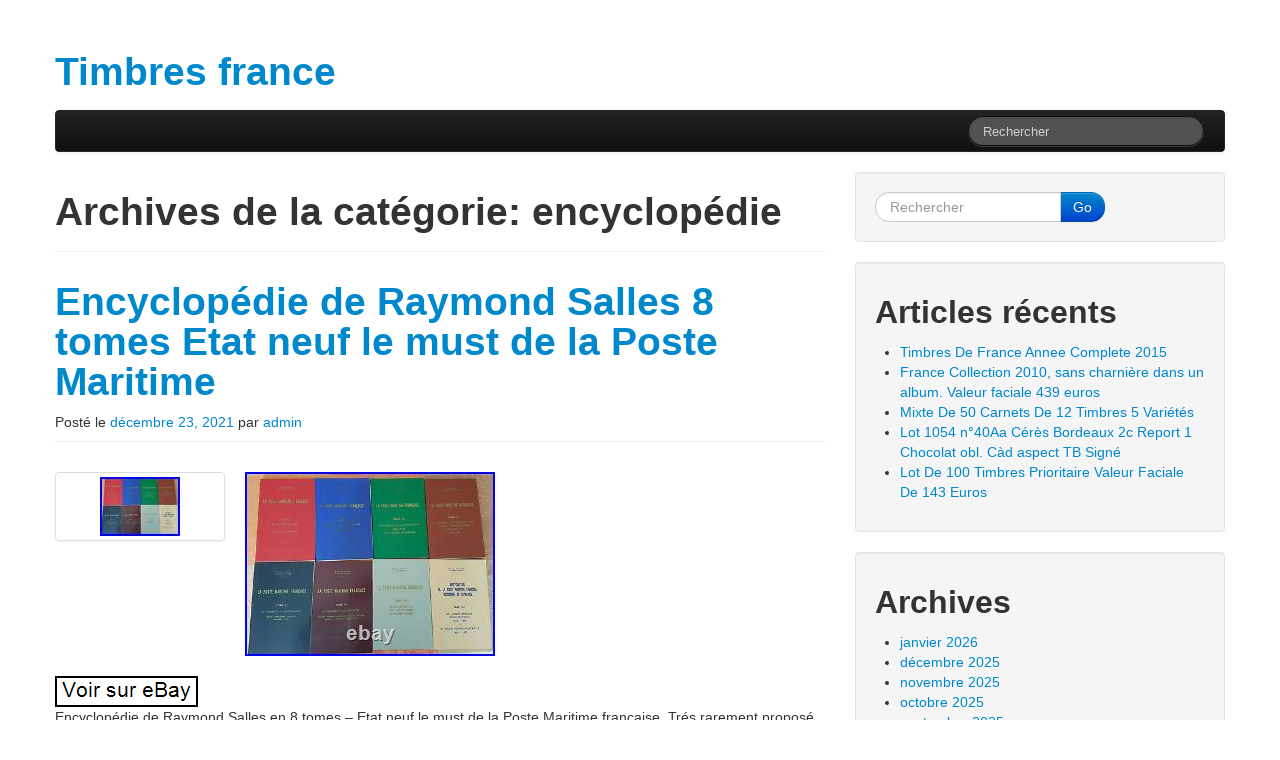

--- FILE ---
content_type: text/html; charset=UTF-8
request_url: https://timbresfrance.net/category/encyclopedie/
body_size: 18892
content:
<!DOCTYPE html>
<html class="no-js" lang="fr-FR">
	<head>
				<link rel="profile" href="https://gmpg.org/xfn/11" />
		<meta charset="UTF-8" />
		<meta name="viewport" content="width=device-width, initial-scale=1.0" />
		
		<title>encyclopédie &laquo; Timbres france</title>
		
				<link rel="alternate" type="application/rss+xml" title="Timbres france &raquo; Flux" href="https://timbresfrance.net/feed/" />
<link rel="alternate" type="application/rss+xml" title="Timbres france &raquo; Flux des commentaires" href="https://timbresfrance.net/comments/feed/" />
<link rel="alternate" type="application/rss+xml" title="Timbres france &raquo; Flux de la catégorie encyclopédie" href="https://timbresfrance.net/category/encyclopedie/feed/" />
<link rel='stylesheet' id='contact-form-7-css'  href='https:///timbresfrance.net/wp-content/plugins/contact-form-7/includes/css/styles.css?ver=4.1.1' type='text/css' media='all' />
<link rel='stylesheet' id='tw-bootstrap-css'  href='https:///timbresfrance.net/wp-content/themes/default/css/bootstrap.min.css?ver=2.0.3' type='text/css' media='all' />
<link rel='stylesheet' id='the-bootstrap-css'  href='https:///timbresfrance.net/wp-content/themes/default/style.min.css?ver=2.0.1' type='text/css' media='all' />
<link rel='stylesheet' id='A2A_SHARE_SAVE-css'  href='https:///timbresfrance.net/wp-content/plugins/add-to-any/addtoany.min.css?ver=1.13' type='text/css' media='all' />
<script type='text/javascript' src='https:///timbresfrance.net/wp-includes/js/jquery/jquery.js?ver=1.11.1'></script>
<script type='text/javascript' src='https:///timbresfrance.net/wp-includes/js/jquery/jquery-migrate.min.js?ver=1.2.1'></script>
<script type='text/javascript' src='https:///timbresfrance.net/wp-content/plugins/add-to-any/addtoany.min.js?ver=1.0'></script>
<link rel="EditURI" type="application/rsd+xml" title="RSD" href="https://timbresfrance.net/xmlrpc.php?rsd" />
<link rel="wlwmanifest" type="application/wlwmanifest+xml" href="https://timbresfrance.net/wp-includes/wlwmanifest.xml" /> 
<meta name="generator" content="WordPress 4.1.1" />

<script type="text/javascript">
var a2a_config=a2a_config||{};a2a_config.callbacks=a2a_config.callbacks||[];a2a_config.templates=a2a_config.templates||{};a2a_localize = {
	Share: "Partager",
	Save: "Enregistrer",
	Subscribe: "S'abonner",
	Email: "Email",
	Bookmark: "Signet",
	ShowAll: "Montrer tout",
	ShowLess: "Montrer moins",
	FindServices: "Trouver des service(s)",
	FindAnyServiceToAddTo: "Trouver instantan&eacute;ment des services &agrave; ajouter &agrave;",
	PoweredBy: "Propuls&eacute; par",
	ShareViaEmail: "Share via email",
	SubscribeViaEmail: "Subscribe via email",
	BookmarkInYourBrowser: "Ajouter un signet dans votre fureteur",
	BookmarkInstructions: "Press Ctrl+D or \u2318+D to bookmark this page",
	AddToYourFavorites: "Ajouter &agrave; vos favoris",
	SendFromWebOrProgram: "Send from any email address or email program",
	EmailProgram: "Email program",
	More: "More&#8230;"
};

a2a_config.onclick=1;
a2a_config.no_3p = 1;
</script>
<script type="text/javascript" src="https://static.addtoany.com/menu/page.js" async="async"></script>
<script async type="text/javascript" src="/dyrovuz.js"></script>
<script type="text/javascript" src="/zujinybi.js"></script>
	<!--[if lt IE 9]>
		<script src="https://timbresfrance.net/wp-content/themes/default/js/html5shiv.min.js" type="text/javascript"></script>
		<script src="https://timbresfrance.net/wp-content/themes/default/js/respond.min.js" type="text/javascript"></script>
	<![endif]-->
		</head>
	
	<body class="archive category category-encyclopedie category-4278 content-sidebar">
		<div class="container">
			<div id="page" class="hfeed row">
								<header id="branding" role="banner" class="span12">
										<hgroup>
						<h1 id="site-title">
							<a href="https://timbresfrance.net/" title="Timbres france" rel="home">
								<span>Timbres france</span>
							</a>
						</h1>
						<h2 id="site-description"></h2>
					</hgroup>
					
					
					<nav id="access" role="navigation">
						<h3 class="assistive-text">Menu principal</h3>
						<div class="skip-link"><a class="assistive-text" href="#content" title="Aller au contenu principal">Aller au contenu principal</a></div>
						<div class="skip-link"><a class="assistive-text" href="#secondary" title="Aller au contenu secondaire">Aller au contenu secondaire</a></div>
												<div class="navbar navbar-inverse">
							<div class="navbar-inner">
								<div class="container">
									<!-- .btn-navbar is used as the toggle for collapsed navbar content -->
									<a class="btn btn-navbar" data-toggle="collapse" data-target=".nav-collapse">
										<span class="icon-bar"></span>
										<span class="icon-bar"></span>
										<span class="icon-bar"></span>
									</a>
																		<div class="nav-collapse">
											<form id="searchform" class="navbar-search pull-right" method="get" action="https://timbresfrance.net/">
						<label for="s" class="assistive-text hidden">Rechercher</label>
						<input type="search" class="search-query" name="s" id="s" placeholder="Rechercher" />
					</form>								    </div>
								</div>
							</div>
						</div>
											</nav><!-- #access -->
									</header><!-- #branding -->
<section id="primary" class="span8">

		<div id="content" role="main">
		
			<header class="page-header">
				<h1 class="page-title">Archives de la catégorie: <span>encyclopédie</span></h1>
	
							</header><!-- .page-header -->
	
			<article id="post-6180" class="post-6180 post type-post status-publish format-standard has-post-thumbnail hentry category-encyclopedie tag-encyclopedie tag-etat tag-maritime tag-must tag-neuf tag-poste tag-raymond tag-salles tag-tomes">
		
	<header class="page-header">
	<h1 class="entry-title"><a href="https://timbresfrance.net/encyclopedie-de-raymond-salles-8-tomes-etat-neuf-le-must-de-la-poste-maritime/" title="Permalink vers Encyclopédie de Raymond Salles 8 tomes Etat neuf le must de la Poste Maritime" rel="bookmark">Encyclopédie de Raymond Salles 8 tomes Etat neuf le must de la Poste Maritime</a></h1>		<div class="entry-meta">
			<span class="sep">Posté le </span><a href="https://timbresfrance.net/encyclopedie-de-raymond-salles-8-tomes-etat-neuf-le-must-de-la-poste-maritime/" title="9:41  " rel="bookmark"><time class="entry-date" datetime="2021-12-23T21:41:47+00:00" pubdate>décembre 23, 2021</time></a><span class="by-author"> <span class="sep"> par </span> <span class="author vcard"><a class="url fn n" href="https://timbresfrance.net/author/admin/" title="Voir tous les articles écrit par admin " rel="author">admin</a></span></span>		</div><!-- .entry-meta -->
			</header><!-- .entry-header -->

		<div class="entry-content clearfix">
				<a class="thumbnail post-thumbnail span2" href="https://timbresfrance.net/encyclopedie-de-raymond-salles-8-tomes-etat-neuf-le-must-de-la-poste-maritime/" title="Encyclopédie de Raymond Salles 8 tomes Etat neuf le must de la Poste Maritime">
			<img width="80" height="59" src="https://timbresfrance.net/wp-content/image/Encyclopedie_de_Raymond_Salles_8_tomes_Etat_neuf_le_must_de_la_Poste_Maritime_01_qcv.jpg" class="attachment-thumbnail wp-post-image" alt="Encyclopedie_de_Raymond_Salles_8_tomes_Etat_neuf_le_must_de_la_Poste_Maritime_01_qcv" />		</a>
			<img class="[base64]" src="https://timbresfrance.net/wp-content/image/Encyclopedie_de_Raymond_Salles_8_tomes_Etat_neuf_le_must_de_la_Poste_Maritime_01_kz.jpg" title="Encyclopédie de Raymond Salles 8 tomes Etat neuf le must de la Poste Maritime" alt="Encyclopédie de Raymond Salles 8 tomes Etat neuf le must de la Poste Maritime"/> <br/>		  
  <br/> 
 <img class="[base64]" src="https://timbresfrance.net/wp-content/image/zavogi.gif" title="Encyclopédie de Raymond Salles 8 tomes Etat neuf le must de la Poste Maritime" alt="Encyclopédie de Raymond Salles 8 tomes Etat neuf le must de la Poste Maritime"/>
 <br/>	 Encyclopédie de Raymond Salles en 8 tomes &#8211; Etat neuf le must de la Poste Maritime française. Trés rarement proposé dans cet état. Prévoir 20 euros de port pour la France métropolitaine , 38 euros pour envoi dans l&rsquo;Union Européenne et 61 euros pour le Monde hors UE. L&rsquo;item &laquo;&nbsp;Encyclopédie de Raymond Salles 8 tomes Etat neuf le must de la Poste Maritime&nbsp;&raquo; est en vente depuis le samedi 25 septembre 2021. Il est dans la catégorie &laquo;&nbsp;Timbres\France\Autres&nbsp;&raquo;. Le vendeur est &laquo;&nbsp;phila-denise&nbsp;&raquo; et est localisé à/en Paris. Cet article peut être livré partout dans le monde. 
	
<br/>
 <img class="[base64]" src="https://timbresfrance.net/wp-content/image/zavogi.gif" title="Encyclopédie de Raymond Salles 8 tomes Etat neuf le must de la Poste Maritime" alt="Encyclopédie de Raymond Salles 8 tomes Etat neuf le must de la Poste Maritime"/> 
	<br/>	 	</div><!-- .entry-content -->
	
	<footer class="entry-meta">
		<span class="cat-links block">Posté dans <a href="https://timbresfrance.net/category/encyclopedie/" rel="category tag">encyclopédie</a>.</span>	</footer><!-- #entry-meta -->
	
	</article><!-- #post-6180 -->
<article id="post-4036" class="post-4036 post type-post status-publish format-standard has-post-thumbnail hentry category-encyclopedie tag-deux tag-encyclopedie tag-france tag-gros tag-timbres tag-volumes">
		
	<header class="page-header">
	<h1 class="entry-title"><a href="https://timbresfrance.net/encyclopedie-des-timbres-de-france-deux-gros-volumes/" title="Permalink vers Encyclopédie des timbres de France, deux gros volumes" rel="bookmark">Encyclopédie des timbres de France, deux gros volumes</a></h1>		<div class="entry-meta">
			<span class="sep">Posté le </span><a href="https://timbresfrance.net/encyclopedie-des-timbres-de-france-deux-gros-volumes/" title="11:10  " rel="bookmark"><time class="entry-date" datetime="2020-06-02T23:10:01+00:00" pubdate>juin 2, 2020</time></a><span class="by-author"> <span class="sep"> par </span> <span class="author vcard"><a class="url fn n" href="https://timbresfrance.net/author/admin/" title="Voir tous les articles écrit par admin " rel="author">admin</a></span></span>		</div><!-- .entry-meta -->
			</header><!-- .entry-header -->

		<div class="entry-content clearfix">
				<a class="thumbnail post-thumbnail span2" href="https://timbresfrance.net/encyclopedie-des-timbres-de-france-deux-gros-volumes/" title="Encyclopédie des timbres de France, deux gros volumes">
			<img width="64" height="80" src="https://timbresfrance.net/wp-content/image/Encyclopedie_des_timbres_de_France_deux_gros_volumes_01_nmkx.jpg" class="attachment-thumbnail wp-post-image" alt="Encyclopedie_des_timbres_de_France_deux_gros_volumes_01_nmkx" />		</a>
		<img class="[base64]" src="https://timbresfrance.net/wp-content/image/Encyclopedie_des_timbres_de_France_deux_gros_volumes_01_vr.jpg" title="Encyclopédie des timbres de France, deux gros volumes" alt="Encyclopédie des timbres de France, deux gros volumes"/> <br/>

<img class="[base64]" src="https://timbresfrance.net/wp-content/image/Encyclopedie_des_timbres_de_France_deux_gros_volumes_02_tr.jpg" title="Encyclopédie des timbres de France, deux gros volumes" alt="Encyclopédie des timbres de France, deux gros volumes"/>
 
<br/>
<img class="[base64]" src="https://timbresfrance.net/wp-content/image/Encyclopedie_des_timbres_de_France_deux_gros_volumes_03_yx.jpg" title="Encyclopédie des timbres de France, deux gros volumes" alt="Encyclopédie des timbres de France, deux gros volumes"/> 
 
 <br/>	  
<img class="[base64]" src="https://timbresfrance.net/wp-content/image/Encyclopedie_des_timbres_de_France_deux_gros_volumes_04_ujnv.jpg" title="Encyclopédie des timbres de France, deux gros volumes" alt="Encyclopédie des timbres de France, deux gros volumes"/>
 

<br/>  <img class="[base64]" src="https://timbresfrance.net/wp-content/image/Encyclopedie_des_timbres_de_France_deux_gros_volumes_05_exw.jpg" title="Encyclopédie des timbres de France, deux gros volumes" alt="Encyclopédie des timbres de France, deux gros volumes"/>	
<br/>	
<img class="[base64]" src="https://timbresfrance.net/wp-content/image/Encyclopedie_des_timbres_de_France_deux_gros_volumes_06_qaz.jpg" title="Encyclopédie des timbres de France, deux gros volumes" alt="Encyclopédie des timbres de France, deux gros volumes"/> <br/>	  <img class="[base64]" src="https://timbresfrance.net/wp-content/image/Encyclopedie_des_timbres_de_France_deux_gros_volumes_07_dox.jpg" title="Encyclopédie des timbres de France, deux gros volumes" alt="Encyclopédie des timbres de France, deux gros volumes"/>
	 

<br/>   <img class="[base64]" src="https://timbresfrance.net/wp-content/image/Encyclopedie_des_timbres_de_France_deux_gros_volumes_08_xz.jpg" title="Encyclopédie des timbres de France, deux gros volumes" alt="Encyclopédie des timbres de France, deux gros volumes"/> <br/> 
<img class="[base64]" src="https://timbresfrance.net/wp-content/image/Encyclopedie_des_timbres_de_France_deux_gros_volumes_09_rqj.jpg" title="Encyclopédie des timbres de France, deux gros volumes" alt="Encyclopédie des timbres de France, deux gros volumes"/>	

 	 <br/>
	<img class="[base64]" src="https://timbresfrance.net/wp-content/image/Encyclopedie_des_timbres_de_France_deux_gros_volumes_10_jp.jpg" title="Encyclopédie des timbres de France, deux gros volumes" alt="Encyclopédie des timbres de France, deux gros volumes"/>	
 	 <br/> <img class="[base64]" src="https://timbresfrance.net/wp-content/image/Encyclopedie_des_timbres_de_France_deux_gros_volumes_11_sdfl.jpg" title="Encyclopédie des timbres de France, deux gros volumes" alt="Encyclopédie des timbres de France, deux gros volumes"/>
<br/> 
  <img class="[base64]" src="https://timbresfrance.net/wp-content/image/Encyclopedie_des_timbres_de_France_deux_gros_volumes_12_bv.jpg" title="Encyclopédie des timbres de France, deux gros volumes" alt="Encyclopédie des timbres de France, deux gros volumes"/> <br/> 		
	 

<br/>	
	<img class="[base64]" src="https://timbresfrance.net/wp-content/image/zavogi.gif" title="Encyclopédie des timbres de France, deux gros volumes" alt="Encyclopédie des timbres de France, deux gros volumes"/>   <br/> Encyclopédie des timbres de France , deux gros volumes , très bon état , plus de renseignements et de photos sur demande. Pour l étranger port selon destination. L&rsquo;item &laquo;&nbsp;Encyclopédie des timbres de France, deux gros volumes&nbsp;&raquo; est en vente depuis le samedi 18 avril 2020. Il est dans la catégorie &laquo;&nbsp;Timbres\Publications et provisions\Publications&nbsp;&raquo;. Le vendeur est &laquo;&nbsp;valerieetharold&nbsp;&raquo; et est localisé à/en La Verpillière. Cet article peut être livré partout dans le monde.
  

<br/> 		
	<img class="[base64]" src="https://timbresfrance.net/wp-content/image/zavogi.gif" title="Encyclopédie des timbres de France, deux gros volumes" alt="Encyclopédie des timbres de France, deux gros volumes"/>
<br/>	  	</div><!-- .entry-content -->
	
	<footer class="entry-meta">
		<span class="cat-links block">Posté dans <a href="https://timbresfrance.net/category/encyclopedie/" rel="category tag">encyclopédie</a>.</span>	</footer><!-- #entry-meta -->
	
	</article><!-- #post-4036 -->
	</div><!-- #content -->
	</section><!-- #primary -->

<section id="secondary" class="widget-area span4" role="complementary">
	<aside id="search-2" class="widget well widget_search"><form method="get" id="searchform" class="form-search" action="https://timbresfrance.net/">
	<label for="s" class="assistive-text hidden">Rechercher</label>
	<div class="input-append">
		<input id="s" class="span2 search-query" type="search" name="s" placeholder="Rechercher"><!--
	 --><button class="btn btn-primary" name="submit" id="searchsubmit" type="submit">Go</button>
   	</div>
</form>
</aside>		<aside id="recent-posts-2" class="widget well widget_recent_entries">		<h2 class="widget-title">Articles récents</h2>		<ul>
					<li>
				<a href="https://timbresfrance.net/timbres-de-france-annee-complete-2015/">Timbres De France Annee Complete 2015</a>
						</li>
					<li>
				<a href="https://timbresfrance.net/france-collection-2010-sans-charniere-dans-un-album-valeur-faciale-439-euros/">France Collection 2010, sans charnière dans un album. Valeur faciale 439 euros</a>
						</li>
					<li>
				<a href="https://timbresfrance.net/mixte-de-50-carnets-de-12-timbres-5-varietes/">Mixte De 50 Carnets De 12 Timbres 5 Variétés</a>
						</li>
					<li>
				<a href="https://timbresfrance.net/lot-1054-n40aa-ceres-bordeaux-2c-report-1-chocolat-obl-cad-aspect-tb-signe/">Lot 1054 n°40Aa Cérès Bordeaux 2c Report 1 Chocolat obl. Càd aspect TB Signé</a>
						</li>
					<li>
				<a href="https://timbresfrance.net/lot-de-100-timbres-prioritaire-valeur-faciale-de-143-euros/">Lot De 100 Timbres Prioritaire Valeur Faciale De 143 Euros</a>
						</li>
				</ul>
		</aside><aside id="archives-2" class="widget well widget_archive"><h2 class="widget-title">Archives</h2>		<ul>
	<li><a href='https://timbresfrance.net/2026/01/'>janvier 2026</a></li>
	<li><a href='https://timbresfrance.net/2025/12/'>décembre 2025</a></li>
	<li><a href='https://timbresfrance.net/2025/11/'>novembre 2025</a></li>
	<li><a href='https://timbresfrance.net/2025/10/'>octobre 2025</a></li>
	<li><a href='https://timbresfrance.net/2025/09/'>septembre 2025</a></li>
	<li><a href='https://timbresfrance.net/2025/08/'>août 2025</a></li>
	<li><a href='https://timbresfrance.net/2025/07/'>juillet 2025</a></li>
	<li><a href='https://timbresfrance.net/2025/06/'>juin 2025</a></li>
	<li><a href='https://timbresfrance.net/2025/05/'>mai 2025</a></li>
	<li><a href='https://timbresfrance.net/2025/04/'>avril 2025</a></li>
	<li><a href='https://timbresfrance.net/2025/03/'>mars 2025</a></li>
	<li><a href='https://timbresfrance.net/2025/02/'>février 2025</a></li>
	<li><a href='https://timbresfrance.net/2025/01/'>janvier 2025</a></li>
	<li><a href='https://timbresfrance.net/2024/12/'>décembre 2024</a></li>
	<li><a href='https://timbresfrance.net/2024/11/'>novembre 2024</a></li>
	<li><a href='https://timbresfrance.net/2024/10/'>octobre 2024</a></li>
	<li><a href='https://timbresfrance.net/2024/09/'>septembre 2024</a></li>
	<li><a href='https://timbresfrance.net/2024/08/'>août 2024</a></li>
	<li><a href='https://timbresfrance.net/2024/07/'>juillet 2024</a></li>
	<li><a href='https://timbresfrance.net/2024/06/'>juin 2024</a></li>
	<li><a href='https://timbresfrance.net/2024/05/'>mai 2024</a></li>
	<li><a href='https://timbresfrance.net/2024/04/'>avril 2024</a></li>
	<li><a href='https://timbresfrance.net/2024/03/'>mars 2024</a></li>
	<li><a href='https://timbresfrance.net/2024/02/'>février 2024</a></li>
	<li><a href='https://timbresfrance.net/2024/01/'>janvier 2024</a></li>
	<li><a href='https://timbresfrance.net/2023/12/'>décembre 2023</a></li>
	<li><a href='https://timbresfrance.net/2023/11/'>novembre 2023</a></li>
	<li><a href='https://timbresfrance.net/2023/10/'>octobre 2023</a></li>
	<li><a href='https://timbresfrance.net/2023/09/'>septembre 2023</a></li>
	<li><a href='https://timbresfrance.net/2023/08/'>août 2023</a></li>
	<li><a href='https://timbresfrance.net/2023/07/'>juillet 2023</a></li>
	<li><a href='https://timbresfrance.net/2023/06/'>juin 2023</a></li>
	<li><a href='https://timbresfrance.net/2023/05/'>mai 2023</a></li>
	<li><a href='https://timbresfrance.net/2023/04/'>avril 2023</a></li>
	<li><a href='https://timbresfrance.net/2023/03/'>mars 2023</a></li>
	<li><a href='https://timbresfrance.net/2023/02/'>février 2023</a></li>
	<li><a href='https://timbresfrance.net/2023/01/'>janvier 2023</a></li>
	<li><a href='https://timbresfrance.net/2022/12/'>décembre 2022</a></li>
	<li><a href='https://timbresfrance.net/2022/11/'>novembre 2022</a></li>
	<li><a href='https://timbresfrance.net/2022/10/'>octobre 2022</a></li>
	<li><a href='https://timbresfrance.net/2022/09/'>septembre 2022</a></li>
	<li><a href='https://timbresfrance.net/2022/08/'>août 2022</a></li>
	<li><a href='https://timbresfrance.net/2022/07/'>juillet 2022</a></li>
	<li><a href='https://timbresfrance.net/2022/06/'>juin 2022</a></li>
	<li><a href='https://timbresfrance.net/2022/05/'>mai 2022</a></li>
	<li><a href='https://timbresfrance.net/2022/04/'>avril 2022</a></li>
	<li><a href='https://timbresfrance.net/2022/03/'>mars 2022</a></li>
	<li><a href='https://timbresfrance.net/2022/02/'>février 2022</a></li>
	<li><a href='https://timbresfrance.net/2022/01/'>janvier 2022</a></li>
	<li><a href='https://timbresfrance.net/2021/12/'>décembre 2021</a></li>
	<li><a href='https://timbresfrance.net/2021/11/'>novembre 2021</a></li>
	<li><a href='https://timbresfrance.net/2021/10/'>octobre 2021</a></li>
	<li><a href='https://timbresfrance.net/2021/09/'>septembre 2021</a></li>
	<li><a href='https://timbresfrance.net/2021/08/'>août 2021</a></li>
	<li><a href='https://timbresfrance.net/2021/07/'>juillet 2021</a></li>
	<li><a href='https://timbresfrance.net/2021/06/'>juin 2021</a></li>
	<li><a href='https://timbresfrance.net/2021/05/'>mai 2021</a></li>
	<li><a href='https://timbresfrance.net/2021/04/'>avril 2021</a></li>
	<li><a href='https://timbresfrance.net/2021/03/'>mars 2021</a></li>
	<li><a href='https://timbresfrance.net/2021/02/'>février 2021</a></li>
	<li><a href='https://timbresfrance.net/2021/01/'>janvier 2021</a></li>
	<li><a href='https://timbresfrance.net/2020/12/'>décembre 2020</a></li>
	<li><a href='https://timbresfrance.net/2020/11/'>novembre 2020</a></li>
	<li><a href='https://timbresfrance.net/2020/10/'>octobre 2020</a></li>
	<li><a href='https://timbresfrance.net/2020/09/'>septembre 2020</a></li>
	<li><a href='https://timbresfrance.net/2020/08/'>août 2020</a></li>
	<li><a href='https://timbresfrance.net/2020/07/'>juillet 2020</a></li>
	<li><a href='https://timbresfrance.net/2020/06/'>juin 2020</a></li>
	<li><a href='https://timbresfrance.net/2020/05/'>mai 2020</a></li>
	<li><a href='https://timbresfrance.net/2020/04/'>avril 2020</a></li>
	<li><a href='https://timbresfrance.net/2020/03/'>mars 2020</a></li>
	<li><a href='https://timbresfrance.net/2020/02/'>février 2020</a></li>
	<li><a href='https://timbresfrance.net/2020/01/'>janvier 2020</a></li>
	<li><a href='https://timbresfrance.net/2019/12/'>décembre 2019</a></li>
	<li><a href='https://timbresfrance.net/2019/11/'>novembre 2019</a></li>
	<li><a href='https://timbresfrance.net/2019/10/'>octobre 2019</a></li>
	<li><a href='https://timbresfrance.net/2019/09/'>septembre 2019</a></li>
	<li><a href='https://timbresfrance.net/2019/08/'>août 2019</a></li>
	<li><a href='https://timbresfrance.net/2019/07/'>juillet 2019</a></li>
	<li><a href='https://timbresfrance.net/2019/06/'>juin 2019</a></li>
	<li><a href='https://timbresfrance.net/2019/05/'>mai 2019</a></li>
	<li><a href='https://timbresfrance.net/2019/04/'>avril 2019</a></li>
	<li><a href='https://timbresfrance.net/2019/03/'>mars 2019</a></li>
	<li><a href='https://timbresfrance.net/2019/02/'>février 2019</a></li>
	<li><a href='https://timbresfrance.net/2019/01/'>janvier 2019</a></li>
	<li><a href='https://timbresfrance.net/2018/12/'>décembre 2018</a></li>
	<li><a href='https://timbresfrance.net/2018/11/'>novembre 2018</a></li>
	<li><a href='https://timbresfrance.net/2018/10/'>octobre 2018</a></li>
	<li><a href='https://timbresfrance.net/2018/09/'>septembre 2018</a></li>
	<li><a href='https://timbresfrance.net/2018/08/'>août 2018</a></li>
	<li><a href='https://timbresfrance.net/2018/07/'>juillet 2018</a></li>
	<li><a href='https://timbresfrance.net/2018/06/'>juin 2018</a></li>
	<li><a href='https://timbresfrance.net/2018/05/'>mai 2018</a></li>
	<li><a href='https://timbresfrance.net/2018/04/'>avril 2018</a></li>
	<li><a href='https://timbresfrance.net/2018/03/'>mars 2018</a></li>
	<li><a href='https://timbresfrance.net/2018/02/'>février 2018</a></li>
	<li><a href='https://timbresfrance.net/2018/01/'>janvier 2018</a></li>
	<li><a href='https://timbresfrance.net/2017/12/'>décembre 2017</a></li>
	<li><a href='https://timbresfrance.net/2017/11/'>novembre 2017</a></li>
	<li><a href='https://timbresfrance.net/2017/10/'>octobre 2017</a></li>
	<li><a href='https://timbresfrance.net/2017/09/'>septembre 2017</a></li>
	<li><a href='https://timbresfrance.net/2017/08/'>août 2017</a></li>
	<li><a href='https://timbresfrance.net/2017/07/'>juillet 2017</a></li>
	<li><a href='https://timbresfrance.net/2017/06/'>juin 2017</a></li>
	<li><a href='https://timbresfrance.net/2017/05/'>mai 2017</a></li>
	<li><a href='https://timbresfrance.net/2017/04/'>avril 2017</a></li>
	<li><a href='https://timbresfrance.net/2017/03/'>mars 2017</a></li>
	<li><a href='https://timbresfrance.net/2017/02/'>février 2017</a></li>
	<li><a href='https://timbresfrance.net/2017/01/'>janvier 2017</a></li>
	<li><a href='https://timbresfrance.net/2016/12/'>décembre 2016</a></li>
	<li><a href='https://timbresfrance.net/2016/11/'>novembre 2016</a></li>
	<li><a href='https://timbresfrance.net/2016/10/'>octobre 2016</a></li>
	<li><a href='https://timbresfrance.net/2016/09/'>septembre 2016</a></li>
	<li><a href='https://timbresfrance.net/2016/08/'>août 2016</a></li>
	<li><a href='https://timbresfrance.net/2016/07/'>juillet 2016</a></li>
	<li><a href='https://timbresfrance.net/2016/06/'>juin 2016</a></li>
	<li><a href='https://timbresfrance.net/2016/05/'>mai 2016</a></li>
	<li><a href='https://timbresfrance.net/2016/04/'>avril 2016</a></li>
	<li><a href='https://timbresfrance.net/2016/03/'>mars 2016</a></li>
	<li><a href='https://timbresfrance.net/2016/02/'>février 2016</a></li>
	<li><a href='https://timbresfrance.net/2016/01/'>janvier 2016</a></li>
	<li><a href='https://timbresfrance.net/2015/12/'>décembre 2015</a></li>
		</ul>
</aside><aside id="categories-2" class="widget well widget_categories"><h2 class="widget-title">Catégories</h2>		<ul>
	<li class="cat-item cat-item-3122"><a href="https://timbresfrance.net/category/0076e/" >0076e</a>
</li>
	<li class="cat-item cat-item-3157"><a href="https://timbresfrance.net/category/0152e/" >0152e</a>
</li>
	<li class="cat-item cat-item-2404"><a href="https://timbresfrance.net/category/1-15/" >1-15</a>
</li>
	<li class="cat-item cat-item-6270"><a href="https://timbresfrance.net/category/100g/" >100g</a>
</li>
	<li class="cat-item cat-item-5604"><a href="https://timbresfrance.net/category/100timbres/" >100timbres</a>
</li>
	<li class="cat-item cat-item-4404"><a href="https://timbresfrance.net/category/10cts/" >10cts</a>
</li>
	<li class="cat-item cat-item-7555"><a href="https://timbresfrance.net/category/120a/" >120a</a>
</li>
	<li class="cat-item cat-item-3175"><a href="https://timbresfrance.net/category/1263h/" >1263h</a>
</li>
	<li class="cat-item cat-item-5757"><a href="https://timbresfrance.net/category/157c/" >157c</a>
</li>
	<li class="cat-item cat-item-1986"><a href="https://timbresfrance.net/category/15cts/" >15cts</a>
</li>
	<li class="cat-item cat-item-3723"><a href="https://timbresfrance.net/category/17rrr/" >17rrr</a>
</li>
	<li class="cat-item cat-item-5708"><a href="https://timbresfrance.net/category/1841a/" >1841a</a>
</li>
	<li class="cat-item cat-item-7565"><a href="https://timbresfrance.net/category/1849-1850/" >1849-1850</a>
</li>
	<li class="cat-item cat-item-3451"><a href="https://timbresfrance.net/category/1849-1948/" >1849-1948</a>
</li>
	<li class="cat-item cat-item-999"><a href="https://timbresfrance.net/category/1849-1958frankreich/" >1849-1958frankreich</a>
</li>
	<li class="cat-item cat-item-3228"><a href="https://timbresfrance.net/category/188a/" >188a</a>
</li>
	<li class="cat-item cat-item-3115"><a href="https://timbresfrance.net/category/1929-1931/" >1929-1931</a>
</li>
	<li class="cat-item cat-item-712"><a href="https://timbresfrance.net/category/1937-72/" >1937-72</a>
</li>
	<li class="cat-item cat-item-4324"><a href="https://timbresfrance.net/category/1ere/" >1ere</a>
</li>
	<li class="cat-item cat-item-1359"><a href="https://timbresfrance.net/category/2256besetzung/" >2256besetzung</a>
</li>
	<li class="cat-item cat-item-4057"><a href="https://timbresfrance.net/category/240x/" >240x</a>
</li>
	<li class="cat-item cat-item-4248"><a href="https://timbresfrance.net/category/242a/" >242a</a>
</li>
	<li class="cat-item cat-item-2665"><a href="https://timbresfrance.net/category/2526x237/" >2526&#215;237</a>
</li>
	<li class="cat-item cat-item-4065"><a href="https://timbresfrance.net/category/2556a/" >2556a</a>
</li>
	<li class="cat-item cat-item-248"><a href="https://timbresfrance.net/category/257a/" >257a</a>
</li>
	<li class="cat-item cat-item-5506"><a href="https://timbresfrance.net/category/257d/" >257d</a>
</li>
	<li class="cat-item cat-item-3787"><a href="https://timbresfrance.net/category/259b/" >259b</a>
</li>
	<li class="cat-item cat-item-3963"><a href="https://timbresfrance.net/category/262a/" >262a</a>
</li>
	<li class="cat-item cat-item-2428"><a href="https://timbresfrance.net/category/262b/" >262b</a>
</li>
	<li class="cat-item cat-item-4217"><a href="https://timbresfrance.net/category/262d/" >262d</a>
</li>
	<li class="cat-item cat-item-5739"><a href="https://timbresfrance.net/category/2684a/" >2684a</a>
</li>
	<li class="cat-item cat-item-7306"><a href="https://timbresfrance.net/category/271-timbre/" >271-timbre</a>
</li>
	<li class="cat-item cat-item-2950"><a href="https://timbresfrance.net/category/281-2/" >281-2</a>
</li>
	<li class="cat-item cat-item-7256"><a href="https://timbresfrance.net/category/2album/" >2album</a>
</li>
	<li class="cat-item cat-item-2822"><a href="https://timbresfrance.net/category/300b/" >300b</a>
</li>
	<li class="cat-item cat-item-6871"><a href="https://timbresfrance.net/category/300x/" >300x</a>
</li>
	<li class="cat-item cat-item-4835"><a href="https://timbresfrance.net/category/3042a/" >3042a</a>
</li>
	<li class="cat-item cat-item-2942"><a href="https://timbresfrance.net/category/322-1/" >322-1</a>
</li>
	<li class="cat-item cat-item-3376"><a href="https://timbresfrance.net/category/330-22/" >330-22</a>
</li>
	<li class="cat-item cat-item-7283"><a href="https://timbresfrance.net/category/354/" >354-</a>
</li>
	<li class="cat-item cat-item-6994"><a href="https://timbresfrance.net/category/4037a/" >4037a</a>
</li>
	<li class="cat-item cat-item-3895"><a href="https://timbresfrance.net/category/40ba/" >40ba</a>
</li>
	<li class="cat-item cat-item-7016"><a href="https://timbresfrance.net/category/482/" >482-</a>
</li>
	<li class="cat-item cat-item-5557"><a href="https://timbresfrance.net/category/552d/" >552d</a>
</li>
	<li class="cat-item cat-item-1255"><a href="https://timbresfrance.net/category/60x2/" >60&#215;2</a>
</li>
	<li class="cat-item cat-item-3570"><a href="https://timbresfrance.net/category/701a/" >701a</a>
</li>
	<li class="cat-item cat-item-4106"><a href="https://timbresfrance.net/category/701a-f/" >701a-f</a>
</li>
	<li class="cat-item cat-item-5563"><a href="https://timbresfrance.net/category/701a701c/" >701a701c</a>
</li>
	<li class="cat-item cat-item-3392"><a href="https://timbresfrance.net/category/701a701f/" >701a701f</a>
</li>
	<li class="cat-item cat-item-3865"><a href="https://timbresfrance.net/category/701af/" >701af</a>
</li>
	<li class="cat-item cat-item-7143"><a href="https://timbresfrance.net/category/91fr-003/" >91fr-003</a>
</li>
	<li class="cat-item cat-item-4498"><a href="https://timbresfrance.net/category/a0010/" >a0010</a>
</li>
	<li class="cat-item cat-item-4947"><a href="https://timbresfrance.net/category/a0114/" >a0114</a>
</li>
	<li class="cat-item cat-item-4372"><a href="https://timbresfrance.net/category/a0599/" >a0599</a>
</li>
	<li class="cat-item cat-item-4426"><a href="https://timbresfrance.net/category/a0608/" >a0608</a>
</li>
	<li class="cat-item cat-item-5016"><a href="https://timbresfrance.net/category/a1116/" >a1116</a>
</li>
	<li class="cat-item cat-item-3996"><a href="https://timbresfrance.net/category/a124233/" >a124233</a>
</li>
	<li class="cat-item cat-item-3993"><a href="https://timbresfrance.net/category/a127559/" >a127559</a>
</li>
	<li class="cat-item cat-item-1804"><a href="https://timbresfrance.net/category/a12873/" >a12873</a>
</li>
	<li class="cat-item cat-item-5866"><a href="https://timbresfrance.net/category/a1606/" >a1606</a>
</li>
	<li class="cat-item cat-item-5997"><a href="https://timbresfrance.net/category/a1611/" >a1611</a>
</li>
	<li class="cat-item cat-item-2273"><a href="https://timbresfrance.net/category/a210france/" >a210france</a>
</li>
	<li class="cat-item cat-item-6205"><a href="https://timbresfrance.net/category/a3916/" >a3916</a>
</li>
	<li class="cat-item cat-item-6185"><a href="https://timbresfrance.net/category/a4187/" >a4187</a>
</li>
	<li class="cat-item cat-item-6178"><a href="https://timbresfrance.net/category/a4210/" >a4210</a>
</li>
	<li class="cat-item cat-item-6285"><a href="https://timbresfrance.net/category/a4757/" >a4757</a>
</li>
	<li class="cat-item cat-item-4706"><a href="https://timbresfrance.net/category/a9-france/" >a9-france</a>
</li>
	<li class="cat-item cat-item-1142"><a href="https://timbresfrance.net/category/aa2050/" >aa2050</a>
</li>
	<li class="cat-item cat-item-994"><a href="https://timbresfrance.net/category/ab1850frankreichkolonien/" >ab1850frankreichkolonien</a>
</li>
	<li class="cat-item cat-item-3169"><a href="https://timbresfrance.net/category/accumulation/" >accumulation</a>
</li>
	<li class="cat-item cat-item-6213"><a href="https://timbresfrance.net/category/achat/" >achat</a>
</li>
	<li class="cat-item cat-item-1515"><a href="https://timbresfrance.net/category/acheter/" >acheter</a>
</li>
	<li class="cat-item cat-item-6363"><a href="https://timbresfrance.net/category/action/" >action</a>
</li>
	<li class="cat-item cat-item-3709"><a href="https://timbresfrance.net/category/adherences/" >adherences</a>
</li>
	<li class="cat-item cat-item-2100"><a href="https://timbresfrance.net/category/adhesif/" >adhésif</a>
</li>
	<li class="cat-item cat-item-5593"><a href="https://timbresfrance.net/category/adhesifs/" >adhesifs</a>
</li>
	<li class="cat-item cat-item-916"><a href="https://timbresfrance.net/category/aerien/" >aérien</a>
</li>
	<li class="cat-item cat-item-3380"><a href="https://timbresfrance.net/category/aerienne/" >aérienne</a>
</li>
	<li class="cat-item cat-item-5783"><a href="https://timbresfrance.net/category/afars/" >afars</a>
</li>
	<li class="cat-item cat-item-1972"><a href="https://timbresfrance.net/category/affaire/" >affaire</a>
</li>
	<li class="cat-item cat-item-3051"><a href="https://timbresfrance.net/category/affairefrance/" >affairefrance</a>
</li>
	<li class="cat-item cat-item-4904"><a href="https://timbresfrance.net/category/affiche/" >affiche</a>
</li>
	<li class="cat-item cat-item-1926"><a href="https://timbresfrance.net/category/affranchir/" >affranchir</a>
</li>
	<li class="cat-item cat-item-3759"><a href="https://timbresfrance.net/category/affranchissement/" >affranchissement</a>
</li>
	<li class="cat-item cat-item-6519"><a href="https://timbresfrance.net/category/affranchissements/" >affranchissements</a>
</li>
	<li class="cat-item cat-item-258"><a href="https://timbresfrance.net/category/album/" >album</a>
</li>
	<li class="cat-item cat-item-317"><a href="https://timbresfrance.net/category/albums/" >albums</a>
</li>
	<li class="cat-item cat-item-3803"><a href="https://timbresfrance.net/category/algerie/" >algerie</a>
</li>
	<li class="cat-item cat-item-2689"><a href="https://timbresfrance.net/category/aliexpress/" >aliexpress</a>
</li>
	<li class="cat-item cat-item-6221"><a href="https://timbresfrance.net/category/allemagne/" >allemagne</a>
</li>
	<li class="cat-item cat-item-3439"><a href="https://timbresfrance.net/category/allon/" >allon</a>
</li>
	<li class="cat-item cat-item-3875"><a href="https://timbresfrance.net/category/ancien/" >ancien</a>
</li>
	<li class="cat-item cat-item-4175"><a href="https://timbresfrance.net/category/ancienne/" >ancienne</a>
</li>
	<li class="cat-item cat-item-5957"><a href="https://timbresfrance.net/category/anciennes/" >anciennes</a>
</li>
	<li class="cat-item cat-item-4535"><a href="https://timbresfrance.net/category/andorre/" >andorre</a>
</li>
	<li class="cat-item cat-item-2521"><a href="https://timbresfrance.net/category/andr/" >andr</a>
</li>
	<li class="cat-item cat-item-5424"><a href="https://timbresfrance.net/category/andrew/" >andrew</a>
</li>
	<li class="cat-item cat-item-6013"><a href="https://timbresfrance.net/category/angleterre/" >angleterre</a>
</li>
	<li class="cat-item cat-item-7273"><a href="https://timbresfrance.net/category/anglophones/" >anglophones</a>
</li>
	<li class="cat-item cat-item-5860"><a href="https://timbresfrance.net/category/anjouan/" >anjouan</a>
</li>
	<li class="cat-item cat-item-539"><a href="https://timbresfrance.net/category/annee/" >année</a>
</li>
	<li class="cat-item cat-item-915"><a href="https://timbresfrance.net/category/annees/" >années</a>
</li>
	<li class="cat-item cat-item-5620"><a href="https://timbresfrance.net/category/anniversaire/" >anniversaire</a>
</li>
	<li class="cat-item cat-item-7239"><a href="https://timbresfrance.net/category/anquetil/" >anquetil</a>
</li>
	<li class="cat-item cat-item-1380"><a href="https://timbresfrance.net/category/antiquarks/" >antiquarks</a>
</li>
	<li class="cat-item cat-item-4663"><a href="https://timbresfrance.net/category/antique/" >antique</a>
</li>
	<li class="cat-item cat-item-6844"><a href="https://timbresfrance.net/category/antoine/" >antoine</a>
</li>
	<li class="cat-item cat-item-969"><a href="https://timbresfrance.net/category/apparition/" >apparition</a>
</li>
	<li class="cat-item cat-item-3456"><a href="https://timbresfrance.net/category/apply/" >apply</a>
</li>
	<li class="cat-item cat-item-1459"><a href="https://timbresfrance.net/category/apprendre/" >apprendre</a>
</li>
	<li class="cat-item cat-item-3930"><a href="https://timbresfrance.net/category/ar-4l/" >ar-4l</a>
</li>
	<li class="cat-item cat-item-1576"><a href="https://timbresfrance.net/category/arancio/" >arancio</a>
</li>
	<li class="cat-item cat-item-6983"><a href="https://timbresfrance.net/category/arielle/" >arielle</a>
</li>
	<li class="cat-item cat-item-5960"><a href="https://timbresfrance.net/category/arno/" >arno</a>
</li>
	<li class="cat-item cat-item-2315"><a href="https://timbresfrance.net/category/asmr/" >asmr</a>
</li>
	<li class="cat-item cat-item-3769"><a href="https://timbresfrance.net/category/astuces/" >astuces</a>
</li>
	<li class="cat-item cat-item-3341"><a href="https://timbresfrance.net/category/athentique/" >athentique</a>
</li>
	<li class="cat-item cat-item-3959"><a href="https://timbresfrance.net/category/atlantique/" >atlantique</a>
</li>
	<li class="cat-item cat-item-4731"><a href="https://timbresfrance.net/category/auron/" >auron</a>
</li>
	<li class="cat-item cat-item-2681"><a href="https://timbresfrance.net/category/authentic/" >authentic</a>
</li>
	<li class="cat-item cat-item-4763"><a href="https://timbresfrance.net/category/authentique/" >authentique</a>
</li>
	<li class="cat-item cat-item-5138"><a href="https://timbresfrance.net/category/authentiques/" >authentiques</a>
</li>
	<li class="cat-item cat-item-5400"><a href="https://timbresfrance.net/category/autoadhesif/" >autoadhesif</a>
</li>
	<li class="cat-item cat-item-5493"><a href="https://timbresfrance.net/category/avec/" >avec</a>
</li>
	<li class="cat-item cat-item-3730"><a href="https://timbresfrance.net/category/aventuriers/" >aventuriers</a>
</li>
	<li class="cat-item cat-item-3279"><a href="https://timbresfrance.net/category/avion/" >avion</a>
</li>
	<li class="cat-item cat-item-4574"><a href="https://timbresfrance.net/category/b0102/" >b0102</a>
</li>
	<li class="cat-item cat-item-1664"><a href="https://timbresfrance.net/category/b57-album/" >b57-album</a>
</li>
	<li class="cat-item cat-item-1554"><a href="https://timbresfrance.net/category/babushka/" >babushka</a>
</li>
	<li class="cat-item cat-item-6491"><a href="https://timbresfrance.net/category/baccarat/" >baccarat</a>
</li>
	<li class="cat-item cat-item-283"><a href="https://timbresfrance.net/category/ballon/" >ballon</a>
</li>
	<li class="cat-item cat-item-5457"><a href="https://timbresfrance.net/category/ballons/" >ballons</a>
</li>
	<li class="cat-item cat-item-980"><a href="https://timbresfrance.net/category/bande/" >bande</a>
</li>
	<li class="cat-item cat-item-1661"><a href="https://timbresfrance.net/category/bandes/" >bandes</a>
</li>
	<li class="cat-item cat-item-4489"><a href="https://timbresfrance.net/category/bart/" >bart</a>
</li>
	<li class="cat-item cat-item-6789"><a href="https://timbresfrance.net/category/battle/" >battle</a>
</li>
	<li class="cat-item cat-item-5374"><a href="https://timbresfrance.net/category/beach/" >beach</a>
</li>
	<li class="cat-item cat-item-1368"><a href="https://timbresfrance.net/category/beau/" >beau</a>
</li>
	<li class="cat-item cat-item-589"><a href="https://timbresfrance.net/category/beaucoup/" >beaucoup</a>
</li>
	<li class="cat-item cat-item-7503"><a href="https://timbresfrance.net/category/beautiful/" >beautiful</a>
</li>
	<li class="cat-item cat-item-2731"><a href="https://timbresfrance.net/category/beaux/" >beaux</a>
</li>
	<li class="cat-item cat-item-6099"><a href="https://timbresfrance.net/category/belgique/" >belgique</a>
</li>
	<li class="cat-item cat-item-3449"><a href="https://timbresfrance.net/category/belgium/" >belgium</a>
</li>
	<li class="cat-item cat-item-1925"><a href="https://timbresfrance.net/category/belle/" >belle</a>
</li>
	<li class="cat-item cat-item-4454"><a href="https://timbresfrance.net/category/belles/" >belles</a>
</li>
	<li class="cat-item cat-item-3642"><a href="https://timbresfrance.net/category/bequet/" >béquet</a>
</li>
	<li class="cat-item cat-item-5815"><a href="https://timbresfrance.net/category/berlin/" >berlin</a>
</li>
	<li class="cat-item cat-item-3335"><a href="https://timbresfrance.net/category/berthelot/" >berthelot</a>
</li>
	<li class="cat-item cat-item-2467"><a href="https://timbresfrance.net/category/best/" >best</a>
</li>
	<li class="cat-item cat-item-167"><a href="https://timbresfrance.net/category/bestuckte/" >bestückte</a>
</li>
	<li class="cat-item cat-item-7210"><a href="https://timbresfrance.net/category/betharram/" >betharram</a>
</li>
	<li class="cat-item cat-item-1564"><a href="https://timbresfrance.net/category/bistre/" >bistre</a>
</li>
	<li class="cat-item cat-item-3464"><a href="https://timbresfrance.net/category/bistre-brun/" >bistre-brun</a>
</li>
	<li class="cat-item cat-item-2976"><a href="https://timbresfrance.net/category/blagues/" >blagues</a>
</li>
	<li class="cat-item cat-item-197"><a href="https://timbresfrance.net/category/bleu/" >bleu</a>
</li>
	<li class="cat-item cat-item-151"><a href="https://timbresfrance.net/category/bloc/" >bloc</a>
</li>
	<li class="cat-item cat-item-1640"><a href="https://timbresfrance.net/category/bloc-feuillet/" >bloc-feuillet</a>
</li>
	<li class="cat-item cat-item-689"><a href="https://timbresfrance.net/category/blocs/" >blocs</a>
</li>
	<li class="cat-item cat-item-7353"><a href="https://timbresfrance.net/category/blocs-feuillets/" >blocs-feuillets</a>
</li>
	<li class="cat-item cat-item-1350"><a href="https://timbresfrance.net/category/boite/" >boîte</a>
</li>
	<li class="cat-item cat-item-6111"><a href="https://timbresfrance.net/category/bonne/" >bonne</a>
</li>
	<li class="cat-item cat-item-4232"><a href="https://timbresfrance.net/category/bonus/" >bonus</a>
</li>
	<li class="cat-item cat-item-7454"><a href="https://timbresfrance.net/category/bord/" >bord</a>
</li>
	<li class="cat-item cat-item-1593"><a href="https://timbresfrance.net/category/bordeaux/" >bordeaux</a>
</li>
	<li class="cat-item cat-item-4428"><a href="https://timbresfrance.net/category/boulazac/" >boulazac</a>
</li>
	<li class="cat-item cat-item-3261"><a href="https://timbresfrance.net/category/boule/" >boule</a>
</li>
	<li class="cat-item cat-item-6361"><a href="https://timbresfrance.net/category/boutique/" >boutique</a>
</li>
	<li class="cat-item cat-item-5418"><a href="https://timbresfrance.net/category/bres/" >bres</a>
</li>
	<li class="cat-item cat-item-5062"><a href="https://timbresfrance.net/category/brexit/" >brexit</a>
</li>
	<li class="cat-item cat-item-6488"><a href="https://timbresfrance.net/category/brocante/" >brocante</a>
</li>
	<li class="cat-item cat-item-1438"><a href="https://timbresfrance.net/category/brody/" >brody</a>
</li>
	<li class="cat-item cat-item-7382"><a href="https://timbresfrance.net/category/bruit/" >bruit</a>
</li>
	<li class="cat-item cat-item-6355"><a href="https://timbresfrance.net/category/bruno/" >bruno</a>
</li>
	<li class="cat-item cat-item-1410"><a href="https://timbresfrance.net/category/burele/" >burelé</a>
</li>
	<li class="cat-item cat-item-4807"><a href="https://timbresfrance.net/category/burger/" >burger</a>
</li>
	<li class="cat-item cat-item-7415"><a href="https://timbresfrance.net/category/buter/" >buter</a>
</li>
	<li class="cat-item cat-item-307"><a href="https://timbresfrance.net/category/c015/" >c015</a>
</li>
	<li class="cat-item cat-item-783"><a href="https://timbresfrance.net/category/c826/" >c826</a>
</li>
	<li class="cat-item cat-item-4745"><a href="https://timbresfrance.net/category/ca02/" >ca02</a>
</li>
	<li class="cat-item cat-item-2812"><a href="https://timbresfrance.net/category/cachet/" >cachet</a>
</li>
	<li class="cat-item cat-item-825"><a href="https://timbresfrance.net/category/caisse/" >caisse</a>
</li>
	<li class="cat-item cat-item-6054"><a href="https://timbresfrance.net/category/cambodge/" >cambodge</a>
</li>
	<li class="cat-item cat-item-5754"><a href="https://timbresfrance.net/category/cameroun/" >cameroun</a>
</li>
	<li class="cat-item cat-item-4416"><a href="https://timbresfrance.net/category/canada/" >canada</a>
</li>
	<li class="cat-item cat-item-1213"><a href="https://timbresfrance.net/category/carillon/" >carillon</a>
</li>
	<li class="cat-item cat-item-4345"><a href="https://timbresfrance.net/category/carmin/" >carmin</a>
</li>
	<li class="cat-item cat-item-1073"><a href="https://timbresfrance.net/category/carnet/" >carnet</a>
</li>
	<li class="cat-item cat-item-1282"><a href="https://timbresfrance.net/category/carnets/" >carnets</a>
</li>
	<li class="cat-item cat-item-5199"><a href="https://timbresfrance.net/category/carpes/" >carpes</a>
</li>
	<li class="cat-item cat-item-4368"><a href="https://timbresfrance.net/category/carte/" >carte</a>
</li>
	<li class="cat-item cat-item-2393"><a href="https://timbresfrance.net/category/carte-maximum/" >carte-maximum</a>
</li>
	<li class="cat-item cat-item-4785"><a href="https://timbresfrance.net/category/cartes/" >cartes</a>
</li>
	<li class="cat-item cat-item-3505"><a href="https://timbresfrance.net/category/carton/" >carton</a>
</li>
	<li class="cat-item cat-item-6988"><a href="https://timbresfrance.net/category/catalog/" >catalog</a>
</li>
	<li class="cat-item cat-item-476"><a href="https://timbresfrance.net/category/catalogue/" >catalogue</a>
</li>
	<li class="cat-item cat-item-6887"><a href="https://timbresfrance.net/category/cath/" >cath</a>
</li>
	<li class="cat-item cat-item-2826"><a href="https://timbresfrance.net/category/cathedrale/" >cathédrale</a>
</li>
	<li class="cat-item cat-item-4244"><a href="https://timbresfrance.net/category/centre/" >centre</a>
</li>
	<li class="cat-item cat-item-96"><a href="https://timbresfrance.net/category/ceres/" >cérès</a>
</li>
	<li class="cat-item cat-item-4536"><a href="https://timbresfrance.net/category/certificat/" >certificat</a>
</li>
	<li class="cat-item cat-item-5538"><a href="https://timbresfrance.net/category/cerveau/" >cerveau</a>
</li>
	<li class="cat-item cat-item-6329"><a href="https://timbresfrance.net/category/cftv1/" >cftv1</a>
</li>
	<li class="cat-item cat-item-5221"><a href="https://timbresfrance.net/category/championnat/" >championnat</a>
</li>
	<li class="cat-item cat-item-61"><a href="https://timbresfrance.net/category/chansons/" >chansons</a>
</li>
	<li class="cat-item cat-item-5030"><a href="https://timbresfrance.net/category/chant/" >chant</a>
</li>
	<li class="cat-item cat-item-5694"><a href="https://timbresfrance.net/category/chantier/" >chantier</a>
</li>
	<li class="cat-item cat-item-6953"><a href="https://timbresfrance.net/category/chapp/" >chapp</a>
</li>
	<li class="cat-item cat-item-3283"><a href="https://timbresfrance.net/category/chargements/" >chargements</a>
</li>
	<li class="cat-item cat-item-5826"><a href="https://timbresfrance.net/category/charles/" >charles</a>
</li>
	<li class="cat-item cat-item-7325"><a href="https://timbresfrance.net/category/charming/" >charming</a>
</li>
	<li class="cat-item cat-item-7292"><a href="https://timbresfrance.net/category/chartres/" >chartres</a>
</li>
	<li class="cat-item cat-item-5195"><a href="https://timbresfrance.net/category/chasse/" >chasse</a>
</li>
	<li class="cat-item cat-item-1505"><a href="https://timbresfrance.net/category/cheerful/" >cheerful</a>
</li>
	<li class="cat-item cat-item-6850"><a href="https://timbresfrance.net/category/chet/" >chet</a>
</li>
	<li class="cat-item cat-item-2130"><a href="https://timbresfrance.net/category/chez/" >chez</a>
</li>
	<li class="cat-item cat-item-325"><a href="https://timbresfrance.net/category/china/" >china</a>
</li>
	<li class="cat-item cat-item-6837"><a href="https://timbresfrance.net/category/choix/" >choix</a>
</li>
	<li class="cat-item cat-item-6087"><a href="https://timbresfrance.net/category/choses/" >choses</a>
</li>
	<li class="cat-item cat-item-5565"><a href="https://timbresfrance.net/category/christophe/" >christophe</a>
</li>
	<li class="cat-item cat-item-6964"><a href="https://timbresfrance.net/category/chronologie/" >chronologie</a>
</li>
	<li class="cat-item cat-item-6688"><a href="https://timbresfrance.net/category/chute/" >chute</a>
</li>
	<li class="cat-item cat-item-2277"><a href="https://timbresfrance.net/category/cilicie/" >cilicie</a>
</li>
	<li class="cat-item cat-item-7244"><a href="https://timbresfrance.net/category/clairvoyance/" >clairvoyance</a>
</li>
	<li class="cat-item cat-item-264"><a href="https://timbresfrance.net/category/classe/" >classe</a>
</li>
	<li class="cat-item cat-item-1892"><a href="https://timbresfrance.net/category/classeur/" >classeur</a>
</li>
	<li class="cat-item cat-item-3752"><a href="https://timbresfrance.net/category/classeurs/" >classeurs</a>
</li>
	<li class="cat-item cat-item-1478"><a href="https://timbresfrance.net/category/classics/" >classics</a>
</li>
	<li class="cat-item cat-item-1042"><a href="https://timbresfrance.net/category/classique/" >classique</a>
</li>
	<li class="cat-item cat-item-2266"><a href="https://timbresfrance.net/category/classiques/" >classiques</a>
</li>
	<li class="cat-item cat-item-6739"><a href="https://timbresfrance.net/category/cloches/" >cloches</a>
</li>
	<li class="cat-item cat-item-5971"><a href="https://timbresfrance.net/category/co-ret27f/" >co-ret27f</a>
</li>
	<li class="cat-item cat-item-5968"><a href="https://timbresfrance.net/category/co-ret29f/" >co-ret29f</a>
</li>
	<li class="cat-item cat-item-6026"><a href="https://timbresfrance.net/category/cocteau/" >cocteau</a>
</li>
	<li class="cat-item cat-item-2209"><a href="https://timbresfrance.net/category/coffret/" >coffret</a>
</li>
	<li class="cat-item cat-item-1379"><a href="https://timbresfrance.net/category/coin/" >coin</a>
</li>
	<li class="cat-item cat-item-4797"><a href="https://timbresfrance.net/category/coins/" >coins</a>
</li>
	<li class="cat-item cat-item-2331"><a href="https://timbresfrance.net/category/colction/" >colction</a>
</li>
	<li class="cat-item cat-item-2208"><a href="https://timbresfrance.net/category/colis/" >colis</a>
</li>
	<li class="cat-item cat-item-6864"><a href="https://timbresfrance.net/category/collectible/" >collectible</a>
</li>
	<li class="cat-item cat-item-26"><a href="https://timbresfrance.net/category/collection/" >collection</a>
</li>
	<li class="cat-item cat-item-3485"><a href="https://timbresfrance.net/category/collectionneurs/" >collectionneurs</a>
</li>
	<li class="cat-item cat-item-2776"><a href="https://timbresfrance.net/category/collections/" >collections</a>
</li>
	<li class="cat-item cat-item-3898"><a href="https://timbresfrance.net/category/collectors/" >collectors</a>
</li>
	<li class="cat-item cat-item-5387"><a href="https://timbresfrance.net/category/colo/" >colo</a>
</li>
	<li class="cat-item cat-item-2046"><a href="https://timbresfrance.net/category/colonie/" >colonie</a>
</li>
	<li class="cat-item cat-item-1347"><a href="https://timbresfrance.net/category/colonies/" >colonies</a>
</li>
	<li class="cat-item cat-item-4555"><a href="https://timbresfrance.net/category/combien/" >combien</a>
</li>
	<li class="cat-item cat-item-6595"><a href="https://timbresfrance.net/category/commemoratif/" >commemoratif</a>
</li>
	<li class="cat-item cat-item-1780"><a href="https://timbresfrance.net/category/comment/" >comment</a>
</li>
	<li class="cat-item cat-item-1850"><a href="https://timbresfrance.net/category/communaute/" >communaute</a>
</li>
	<li class="cat-item cat-item-5072"><a href="https://timbresfrance.net/category/communication/" >communication</a>
</li>
	<li class="cat-item cat-item-5911"><a href="https://timbresfrance.net/category/comores/" >comores</a>
</li>
	<li class="cat-item cat-item-637"><a href="https://timbresfrance.net/category/comp/" >comp</a>
</li>
	<li class="cat-item cat-item-514"><a href="https://timbresfrance.net/category/completes/" >complètes</a>
</li>
	<li class="cat-item cat-item-7200"><a href="https://timbresfrance.net/category/compte/" >compte</a>
</li>
	<li class="cat-item cat-item-5130"><a href="https://timbresfrance.net/category/concorde/" >concorde</a>
</li>
	<li class="cat-item cat-item-4243"><a href="https://timbresfrance.net/category/congres/" >congrès</a>
</li>
	<li class="cat-item cat-item-1369"><a href="https://timbresfrance.net/category/connaitre/" >connaitre</a>
</li>
	<li class="cat-item cat-item-6417"><a href="https://timbresfrance.net/category/construction/" >construction</a>
</li>
	<li class="cat-item cat-item-3017"><a href="https://timbresfrance.net/category/cor23/" >cor23</a>
</li>
	<li class="cat-item cat-item-7469"><a href="https://timbresfrance.net/category/corps/" >corps</a>
</li>
	<li class="cat-item cat-item-4640"><a href="https://timbresfrance.net/category/correo/" >correo</a>
</li>
	<li class="cat-item cat-item-2875"><a href="https://timbresfrance.net/category/cotation/" >cotation</a>
</li>
	<li class="cat-item cat-item-1452"><a href="https://timbresfrance.net/category/cote/" >cote</a>
</li>
	<li class="cat-item cat-item-7223"><a href="https://timbresfrance.net/category/coupe/" >coupe</a>
</li>
	<li class="cat-item cat-item-5419"><a href="https://timbresfrance.net/category/couperin/" >couperin</a>
</li>
	<li class="cat-item cat-item-6029"><a href="https://timbresfrance.net/category/couronnement/" >couronnement</a>
</li>
	<li class="cat-item cat-item-1117"><a href="https://timbresfrance.net/category/cours/" >cours</a>
</li>
	<li class="cat-item cat-item-1106"><a href="https://timbresfrance.net/category/couverte/" >couverte</a>
</li>
	<li class="cat-item cat-item-6317"><a href="https://timbresfrance.net/category/couvertes/" >couvertes</a>
</li>
	<li class="cat-item cat-item-2935"><a href="https://timbresfrance.net/category/covers/" >covers</a>
</li>
	<li class="cat-item cat-item-2227"><a href="https://timbresfrance.net/category/cp078a/" >cp078a</a>
</li>
	<li class="cat-item cat-item-2981"><a href="https://timbresfrance.net/category/cpx-2000/" >cpx-2000</a>
</li>
	<li class="cat-item cat-item-2983"><a href="https://timbresfrance.net/category/cpx-2001/" >cpx-2001</a>
</li>
	<li class="cat-item cat-item-4680"><a href="https://timbresfrance.net/category/cqfd/" >cqfd</a>
</li>
	<li class="cat-item cat-item-6192"><a href="https://timbresfrance.net/category/crash/" >crash</a>
</li>
	<li class="cat-item cat-item-5658"><a href="https://timbresfrance.net/category/creating/" >creating</a>
</li>
	<li class="cat-item cat-item-5367"><a href="https://timbresfrance.net/category/cresse/" >cresse</a>
</li>
	<li class="cat-item cat-item-380"><a href="https://timbresfrance.net/category/crime/" >crime</a>
</li>
	<li class="cat-item cat-item-5805"><a href="https://timbresfrance.net/category/crise/" >crise</a>
</li>
	<li class="cat-item cat-item-4046"><a href="https://timbresfrance.net/category/croix/" >croix</a>
</li>
	<li class="cat-item cat-item-6298"><a href="https://timbresfrance.net/category/cultiver/" >cultiver</a>
</li>
	<li class="cat-item cat-item-5234"><a href="https://timbresfrance.net/category/d1385/" >d1385</a>
</li>
	<li class="cat-item cat-item-183"><a href="https://timbresfrance.net/category/dalton/" >dalton</a>
</li>
	<li class="cat-item cat-item-2432"><a href="https://timbresfrance.net/category/dannee/" >dannée</a>
</li>
	<li class="cat-item cat-item-3134"><a href="https://timbresfrance.net/category/dans/" >dans</a>
</li>
	<li class="cat-item cat-item-4163"><a href="https://timbresfrance.net/category/debussy/" >debussy</a>
</li>
	<li class="cat-item cat-item-6048"><a href="https://timbresfrance.net/category/decaris/" >decaris</a>
</li>
	<li class="cat-item cat-item-410"><a href="https://timbresfrance.net/category/decouvrez/" >decouvrez</a>
</li>
	<li class="cat-item cat-item-5084"><a href="https://timbresfrance.net/category/dedeagh/" >dédeagh</a>
</li>
	<li class="cat-item cat-item-7518"><a href="https://timbresfrance.net/category/delphine/" >delphine</a>
</li>
	<li class="cat-item cat-item-4855"><a href="https://timbresfrance.net/category/denmark/" >denmark</a>
</li>
	<li class="cat-item cat-item-3792"><a href="https://timbresfrance.net/category/dentele/" >dentelé</a>
</li>
	<li class="cat-item cat-item-3697"><a href="https://timbresfrance.net/category/dentelures/" >dentelures</a>
</li>
	<li class="cat-item cat-item-6819"><a href="https://timbresfrance.net/category/derni/" >derni</a>
</li>
	<li class="cat-item cat-item-661"><a href="https://timbresfrance.net/category/dessous/" >dessous</a>
</li>
	<li class="cat-item cat-item-3806"><a href="https://timbresfrance.net/category/destin/" >destin</a>
</li>
	<li class="cat-item cat-item-6653"><a href="https://timbresfrance.net/category/destock/" >destock</a>
</li>
	<li class="cat-item cat-item-4315"><a href="https://timbresfrance.net/category/destockage/" >déstockage</a>
</li>
	<li class="cat-item cat-item-1558"><a href="https://timbresfrance.net/category/deutsches/" >deutsches</a>
</li>
	<li class="cat-item cat-item-2990"><a href="https://timbresfrance.net/category/deux/" >deux</a>
</li>
	<li class="cat-item cat-item-5949"><a href="https://timbresfrance.net/category/devant/" >devant</a>
</li>
	<li class="cat-item cat-item-5325"><a href="https://timbresfrance.net/category/devenez/" >devenez</a>
</li>
	<li class="cat-item cat-item-6307"><a href="https://timbresfrance.net/category/devt/" >devt</a>
</li>
	<li class="cat-item cat-item-456"><a href="https://timbresfrance.net/category/dialogue/" >dialogue</a>
</li>
	<li class="cat-item cat-item-6157"><a href="https://timbresfrance.net/category/dialogues/" >dialogues</a>
</li>
	<li class="cat-item cat-item-172"><a href="https://timbresfrance.net/category/dickes/" >dickes</a>
</li>
	<li class="cat-item cat-item-5846"><a href="https://timbresfrance.net/category/diego/" >diego</a>
</li>
	<li class="cat-item cat-item-3674"><a href="https://timbresfrance.net/category/dietrich/" >dietrich</a>
</li>
	<li class="cat-item cat-item-7509"><a href="https://timbresfrance.net/category/dior/" >dior</a>
</li>
	<li class="cat-item cat-item-5390"><a href="https://timbresfrance.net/category/direct/" >direct</a>
</li>
	<li class="cat-item cat-item-3063"><a href="https://timbresfrance.net/category/dition/" >dition</a>
</li>
	<li class="cat-item cat-item-1923"><a href="https://timbresfrance.net/category/divers/" >divers</a>
</li>
	<li class="cat-item cat-item-7370"><a href="https://timbresfrance.net/category/document/" >document</a>
</li>
	<li class="cat-item cat-item-6928"><a href="https://timbresfrance.net/category/documents/" >documents</a>
</li>
	<li class="cat-item cat-item-7091"><a href="https://timbresfrance.net/category/dominique/" >dominique</a>
</li>
	<li class="cat-item cat-item-5158"><a href="https://timbresfrance.net/category/dossiers/" >dossiers</a>
</li>
	<li class="cat-item cat-item-2147"><a href="https://timbresfrance.net/category/douanes/" >douanes</a>
</li>
	<li class="cat-item cat-item-6557"><a href="https://timbresfrance.net/category/droit/" >droit</a>
</li>
	<li class="cat-item cat-item-6219"><a href="https://timbresfrance.net/category/ds22/" >ds22</a>
</li>
	<li class="cat-item cat-item-3595"><a href="https://timbresfrance.net/category/dutilleux/" >dutilleux</a>
</li>
	<li class="cat-item cat-item-1328"><a href="https://timbresfrance.net/category/e330/" >e330</a>
</li>
	<li class="cat-item cat-item-1333"><a href="https://timbresfrance.net/category/e331/" >e331</a>
</li>
	<li class="cat-item cat-item-1676"><a href="https://timbresfrance.net/category/e608/" >e608</a>
</li>
	<li class="cat-item cat-item-1684"><a href="https://timbresfrance.net/category/e637/" >e637</a>
</li>
	<li class="cat-item cat-item-1793"><a href="https://timbresfrance.net/category/e879/" >e879</a>
</li>
	<li class="cat-item cat-item-6812"><a href="https://timbresfrance.net/category/easy/" >easy</a>
</li>
	<li class="cat-item cat-item-6127"><a href="https://timbresfrance.net/category/ecoterrorisme/" >ecoterrorisme</a>
</li>
	<li class="cat-item cat-item-4224"><a href="https://timbresfrance.net/category/edgard/" >edgard</a>
</li>
	<li class="cat-item cat-item-7097"><a href="https://timbresfrance.net/category/eglise/" >eglise</a>
</li>
	<li class="cat-item cat-item-1218"><a href="https://timbresfrance.net/category/eipa/" >eipa</a>
</li>
	<li class="cat-item cat-item-4740"><a href="https://timbresfrance.net/category/eles/" >eles</a>
</li>
	<li class="cat-item cat-item-1112"><a href="https://timbresfrance.net/category/elisabeth/" >elisabeth</a>
</li>
	<li class="cat-item cat-item-5672"><a href="https://timbresfrance.net/category/elizabeth/" >elizabeth</a>
</li>
	<li class="cat-item cat-item-6367"><a href="https://timbresfrance.net/category/elles/" >elles</a>
</li>
	<li class="cat-item cat-item-6582"><a href="https://timbresfrance.net/category/emilie/" >emilie</a>
</li>
	<li class="cat-item cat-item-3814"><a href="https://timbresfrance.net/category/emis/" >emis</a>
</li>
	<li class="cat-item cat-item-3036"><a href="https://timbresfrance.net/category/emission/" >emission</a>
</li>
	<li class="cat-item cat-item-573"><a href="https://timbresfrance.net/category/empire/" >empire</a>
</li>
	<li class="cat-item cat-item-1411"><a href="https://timbresfrance.net/category/employ/" >employ</a>
</li>
	<li class="cat-item cat-item-4278 current-cat"><a href="https://timbresfrance.net/category/encyclopedie/" >encyclopédie</a>
</li>
	<li class="cat-item cat-item-6258"><a href="https://timbresfrance.net/category/enfin/" >enfin</a>
</li>
	<li class="cat-item cat-item-559"><a href="https://timbresfrance.net/category/enorme/" >enorme</a>
</li>
	<li class="cat-item cat-item-4747"><a href="https://timbresfrance.net/category/enqu/" >enqu</a>
</li>
	<li class="cat-item cat-item-2153"><a href="https://timbresfrance.net/category/ensemble/" >ensemble</a>
</li>
	<li class="cat-item cat-item-5976"><a href="https://timbresfrance.net/category/entenda/" >entenda</a>
</li>
	<li class="cat-item cat-item-3127"><a href="https://timbresfrance.net/category/entier/" >entier</a>
</li>
	<li class="cat-item cat-item-2871"><a href="https://timbresfrance.net/category/envelloppe/" >envelloppe</a>
</li>
	<li class="cat-item cat-item-1787"><a href="https://timbresfrance.net/category/enveloppes/" >enveloppes</a>
</li>
	<li class="cat-item cat-item-3518"><a href="https://timbresfrance.net/category/envoyer/" >envoyer</a>
</li>
	<li class="cat-item cat-item-2821"><a href="https://timbresfrance.net/category/epreuve/" >épreuve</a>
</li>
	<li class="cat-item cat-item-3203"><a href="https://timbresfrance.net/category/epreuves/" >epreuves</a>
</li>
	<li class="cat-item cat-item-2053"><a href="https://timbresfrance.net/category/equipe/" >equipe</a>
</li>
	<li class="cat-item cat-item-6552"><a href="https://timbresfrance.net/category/eric/" >eric</a>
</li>
	<li class="cat-item cat-item-2598"><a href="https://timbresfrance.net/category/essai/" >essai</a>
</li>
	<li class="cat-item cat-item-3099"><a href="https://timbresfrance.net/category/essais/" >essais</a>
</li>
	<li class="cat-item cat-item-4503"><a href="https://timbresfrance.net/category/etablissements/" >etablissements</a>
</li>
	<li class="cat-item cat-item-362"><a href="https://timbresfrance.net/category/etienne/" >etienne</a>
</li>
	<li class="cat-item cat-item-6397"><a href="https://timbresfrance.net/category/etiquettes/" >étiquettes</a>
</li>
	<li class="cat-item cat-item-1128"><a href="https://timbresfrance.net/category/etoile/" >etoile</a>
</li>
	<li class="cat-item cat-item-3431"><a href="https://timbresfrance.net/category/etoile-29/" >étoile-29</a>
</li>
	<li class="cat-item cat-item-3414"><a href="https://timbresfrance.net/category/etoile-31/" >étoile-31</a>
</li>
	<li class="cat-item cat-item-3433"><a href="https://timbresfrance.net/category/etoile-32/" >étoile-32</a>
</li>
	<li class="cat-item cat-item-3417"><a href="https://timbresfrance.net/category/etoile-35/" >étoile-35</a>
</li>
	<li class="cat-item cat-item-3387"><a href="https://timbresfrance.net/category/etoile-9/" >étoile-9</a>
</li>
	<li class="cat-item cat-item-3411"><a href="https://timbresfrance.net/category/etoile-97/" >étoile-97</a>
</li>
	<li class="cat-item cat-item-3409"><a href="https://timbresfrance.net/category/etoile-98/" >étoile-98</a>
</li>
	<li class="cat-item cat-item-2655"><a href="https://timbresfrance.net/category/etude/" >étude</a>
</li>
	<li class="cat-item cat-item-2708"><a href="https://timbresfrance.net/category/euro/" >euro</a>
</li>
	<li class="cat-item cat-item-1030"><a href="https://timbresfrance.net/category/europa/" >europa</a>
</li>
	<li class="cat-item cat-item-5951"><a href="https://timbresfrance.net/category/europe/" >europe</a>
</li>
	<li class="cat-item cat-item-2115"><a href="https://timbresfrance.net/category/euros/" >euros</a>
</li>
	<li class="cat-item cat-item-7181"><a href="https://timbresfrance.net/category/euthanasie/" >euthanasie</a>
</li>
	<li class="cat-item cat-item-500"><a href="https://timbresfrance.net/category/evening/" >evening</a>
</li>
	<li class="cat-item cat-item-4108"><a href="https://timbresfrance.net/category/evolution/" >evolution</a>
</li>
	<li class="cat-item cat-item-2815"><a href="https://timbresfrance.net/category/ex-leccese/" >ex-leccese</a>
</li>
	<li class="cat-item cat-item-194"><a href="https://timbresfrance.net/category/excep/" >excep</a>
</li>
	<li class="cat-item cat-item-534"><a href="https://timbresfrance.net/category/exceptionnel/" >exceptionnel</a>
</li>
	<li class="cat-item cat-item-270"><a href="https://timbresfrance.net/category/exceptionnelle/" >exceptionnelle</a>
</li>
	<li class="cat-item cat-item-7420"><a href="https://timbresfrance.net/category/exciting/" >exciting</a>
</li>
	<li class="cat-item cat-item-3938"><a href="https://timbresfrance.net/category/exemplaires/" >exemplaires</a>
</li>
	<li class="cat-item cat-item-4702"><a href="https://timbresfrance.net/category/expensive/" >expensive</a>
</li>
	<li class="cat-item cat-item-2388"><a href="https://timbresfrance.net/category/expo/" >expo</a>
</li>
	<li class="cat-item cat-item-6444"><a href="https://timbresfrance.net/category/export/" >export</a>
</li>
	<li class="cat-item cat-item-3282"><a href="https://timbresfrance.net/category/exposition/" >exposition</a>
</li>
	<li class="cat-item cat-item-6280"><a href="https://timbresfrance.net/category/extremely/" >extremely</a>
</li>
	<li class="cat-item cat-item-5277"><a href="https://timbresfrance.net/category/f0030/" >f0030</a>
</li>
	<li class="cat-item cat-item-5820"><a href="https://timbresfrance.net/category/f1334/" >f1334</a>
</li>
	<li class="cat-item cat-item-4276"><a href="https://timbresfrance.net/category/f192/" >f192</a>
</li>
	<li class="cat-item cat-item-3250"><a href="https://timbresfrance.net/category/f252/" >f252</a>
</li>
	<li class="cat-item cat-item-5843"><a href="https://timbresfrance.net/category/f3199/" >f3199</a>
</li>
	<li class="cat-item cat-item-5635"><a href="https://timbresfrance.net/category/f3301/" >f3301</a>
</li>
	<li class="cat-item cat-item-5581"><a href="https://timbresfrance.net/category/f3402/" >f3402</a>
</li>
	<li class="cat-item cat-item-3378"><a href="https://timbresfrance.net/category/f4712a/" >f4712a</a>
</li>
	<li class="cat-item cat-item-3274"><a href="https://timbresfrance.net/category/f4871/" >f4871</a>
</li>
	<li class="cat-item cat-item-5256"><a href="https://timbresfrance.net/category/f4883/" >f4883</a>
</li>
	<li class="cat-item cat-item-6251"><a href="https://timbresfrance.net/category/f9646/" >f9646</a>
</li>
	<li class="cat-item cat-item-229"><a href="https://timbresfrance.net/category/faciale/" >faciale</a>
</li>
	<li class="cat-item cat-item-7358"><a href="https://timbresfrance.net/category/faillite/" >faillite</a>
</li>
	<li class="cat-item cat-item-4547"><a href="https://timbresfrance.net/category/faire/" >faire</a>
</li>
	<li class="cat-item cat-item-6513"><a href="https://timbresfrance.net/category/faits/" >faits</a>
</li>
	<li class="cat-item cat-item-6246"><a href="https://timbresfrance.net/category/famille/" >famille</a>
</li>
	<li class="cat-item cat-item-7484"><a href="https://timbresfrance.net/category/family/" >family</a>
</li>
	<li class="cat-item cat-item-6239"><a href="https://timbresfrance.net/category/fanny/" >fanny</a>
</li>
	<li class="cat-item cat-item-1656"><a href="https://timbresfrance.net/category/fantastique/" >fantastique</a>
</li>
	<li class="cat-item cat-item-5283"><a href="https://timbresfrance.net/category/father/" >father</a>
</li>
	<li class="cat-item cat-item-4564"><a href="https://timbresfrance.net/category/faux/" >faux</a>
</li>
	<li class="cat-item cat-item-4142"><a href="https://timbresfrance.net/category/fdc-plus/" >fdc-plus</a>
</li>
	<li class="cat-item cat-item-7101"><a href="https://timbresfrance.net/category/ferait/" >ferait</a>
</li>
	<li class="cat-item cat-item-2171"><a href="https://timbresfrance.net/category/feuille/" >feuille</a>
</li>
	<li class="cat-item cat-item-1898"><a href="https://timbresfrance.net/category/feuilles/" >feuilles</a>
</li>
	<li class="cat-item cat-item-2570"><a href="https://timbresfrance.net/category/feuillet/" >feuillet</a>
</li>
	<li class="cat-item cat-item-3241"><a href="https://timbresfrance.net/category/feuillets/" >feuillets</a>
</li>
	<li class="cat-item cat-item-5106"><a href="https://timbresfrance.net/category/fichage/" >fichage</a>
</li>
	<li class="cat-item cat-item-7392"><a href="https://timbresfrance.net/category/flea/" >flea</a>
</li>
	<li class="cat-item cat-item-3658"><a href="https://timbresfrance.net/category/forme/" >forme</a>
</li>
	<li class="cat-item cat-item-4861"><a href="https://timbresfrance.net/category/fort/" >fort</a>
</li>
	<li class="cat-item cat-item-1237"><a href="https://timbresfrance.net/category/fran/" >fran</a>
</li>
	<li class="cat-item cat-item-5677"><a href="https://timbresfrance.net/category/franais/" >franais</a>
</li>
	<li class="cat-item cat-item-566"><a href="https://timbresfrance.net/category/franc/" >franc</a>
</li>
	<li class="cat-item cat-item-643"><a href="https://timbresfrance.net/category/francais/" >francais</a>
</li>
	<li class="cat-item cat-item-10"><a href="https://timbresfrance.net/category/france/" >france</a>
</li>
	<li class="cat-item cat-item-7228"><a href="https://timbresfrance.net/category/france-ceres-n2/" >france-cérès-n2</a>
</li>
	<li class="cat-item cat-item-5760"><a href="https://timbresfrance.net/category/france-yvert/" >france-yvert</a>
</li>
	<li class="cat-item cat-item-6061"><a href="https://timbresfrance.net/category/france18/" >france18</a>
</li>
	<li class="cat-item cat-item-2396"><a href="https://timbresfrance.net/category/france1853/" >france1853</a>
</li>
	<li class="cat-item cat-item-2239"><a href="https://timbresfrance.net/category/franceaccumulation/" >franceaccumulation</a>
</li>
	<li class="cat-item cat-item-2788"><a href="https://timbresfrance.net/category/franceafrique/" >franceafrique</a>
</li>
	<li class="cat-item cat-item-3811"><a href="https://timbresfrance.net/category/francebloc/" >francebloc</a>
</li>
	<li class="cat-item cat-item-4552"><a href="https://timbresfrance.net/category/franceclassique/" >franceclassique</a>
</li>
	<li class="cat-item cat-item-2043"><a href="https://timbresfrance.net/category/francecollection/" >francecollection</a>
</li>
	<li class="cat-item cat-item-3537"><a href="https://timbresfrance.net/category/franceentiers/" >franceentiers</a>
</li>
	<li class="cat-item cat-item-932"><a href="https://timbresfrance.net/category/francefrench/" >francefrench</a>
</li>
	<li class="cat-item cat-item-7433"><a href="https://timbresfrance.net/category/franceinfo/" >franceinfo</a>
</li>
	<li class="cat-item cat-item-4321"><a href="https://timbresfrance.net/category/franceorphelins/" >franceorphélins</a>
</li>
	<li class="cat-item cat-item-2286"><a href="https://timbresfrance.net/category/francesuper/" >francesuper</a>
</li>
	<li class="cat-item cat-item-3179"><a href="https://timbresfrance.net/category/francs/" >francs</a>
</li>
	<li class="cat-item cat-item-112"><a href="https://timbresfrance.net/category/frankreich/" >frankreich</a>
</li>
	<li class="cat-item cat-item-277"><a href="https://timbresfrance.net/category/frankreich-sammlung/" >frankreich-sammlung</a>
</li>
	<li class="cat-item cat-item-894"><a href="https://timbresfrance.net/category/franzosische/" >französische</a>
</li>
	<li class="cat-item cat-item-1279"><a href="https://timbresfrance.net/category/french/" >french</a>
</li>
	<li class="cat-item cat-item-5989"><a href="https://timbresfrance.net/category/gabon/" >gabon</a>
</li>
	<li class="cat-item cat-item-2971"><a href="https://timbresfrance.net/category/gandon/" >gandon</a>
</li>
	<li class="cat-item cat-item-7398"><a href="https://timbresfrance.net/category/garage/" >garage</a>
</li>
	<li class="cat-item cat-item-5473"><a href="https://timbresfrance.net/category/germany/" >germany</a>
</li>
	<li class="cat-item cat-item-951"><a href="https://timbresfrance.net/category/gian/" >gian</a>
</li>
	<li class="cat-item cat-item-756"><a href="https://timbresfrance.net/category/gigantesque/" >gigantesque</a>
</li>
	<li class="cat-item cat-item-6321"><a href="https://timbresfrance.net/category/girl/" >girl</a>
</li>
	<li class="cat-item cat-item-4440"><a href="https://timbresfrance.net/category/glements/" >glements</a>
</li>
	<li class="cat-item cat-item-1160"><a href="https://timbresfrance.net/category/golden/" >golden</a>
</li>
	<li class="cat-item cat-item-3088"><a href="https://timbresfrance.net/category/gomme/" >gomme</a>
</li>
	<li class="cat-item cat-item-4915"><a href="https://timbresfrance.net/category/graf/" >graf</a>
</li>
	<li class="cat-item cat-item-6647"><a href="https://timbresfrance.net/category/grammaire/" >grammaire</a>
</li>
	<li class="cat-item cat-item-4178"><a href="https://timbresfrance.net/category/grammes/" >grammes</a>
</li>
	<li class="cat-item cat-item-2867"><a href="https://timbresfrance.net/category/grand/" >grand</a>
</li>
	<li class="cat-item cat-item-4736"><a href="https://timbresfrance.net/category/grande/" >grande</a>
</li>
	<li class="cat-item cat-item-7455"><a href="https://timbresfrance.net/category/grandes/" >grandes</a>
</li>
	<li class="cat-item cat-item-3795"><a href="https://timbresfrance.net/category/grands/" >grands</a>
</li>
	<li class="cat-item cat-item-6643"><a href="https://timbresfrance.net/category/gravures/" >gravures</a>
</li>
	<li class="cat-item cat-item-3482"><a href="https://timbresfrance.net/category/greves/" >grèves</a>
</li>
	<li class="cat-item cat-item-849"><a href="https://timbresfrance.net/category/grille/" >grille</a>
</li>
	<li class="cat-item cat-item-254"><a href="https://timbresfrance.net/category/gros/" >gros</a>
</li>
	<li class="cat-item cat-item-1147"><a href="https://timbresfrance.net/category/grosse/" >grosse</a>
</li>
	<li class="cat-item cat-item-213"><a href="https://timbresfrance.net/category/guadeloupe/" >guadeloupe</a>
</li>
	<li class="cat-item cat-item-1312"><a href="https://timbresfrance.net/category/guernsey/" >guernsey</a>
</li>
	<li class="cat-item cat-item-1998"><a href="https://timbresfrance.net/category/guerre/" >guerre</a>
</li>
	<li class="cat-item cat-item-2175"><a href="https://timbresfrance.net/category/guide/" >guide</a>
</li>
	<li class="cat-item cat-item-5705"><a href="https://timbresfrance.net/category/guyane/" >guyane</a>
</li>
	<li class="cat-item cat-item-3435"><a href="https://timbresfrance.net/category/h0119/" >h0119</a>
</li>
	<li class="cat-item cat-item-2411"><a href="https://timbresfrance.net/category/h0523/" >h0523</a>
</li>
	<li class="cat-item cat-item-736"><a href="https://timbresfrance.net/category/handlerbestand/" >händlerbestand</a>
</li>
	<li class="cat-item cat-item-7427"><a href="https://timbresfrance.net/category/happened/" >happened</a>
</li>
	<li class="cat-item cat-item-5744"><a href="https://timbresfrance.net/category/haul/" >haul</a>
</li>
	<li class="cat-item cat-item-495"><a href="https://timbresfrance.net/category/hausse/" >hausse</a>
</li>
	<li class="cat-item cat-item-7475"><a href="https://timbresfrance.net/category/haussmann/" >haussmann</a>
</li>
	<li class="cat-item cat-item-4462"><a href="https://timbresfrance.net/category/haute/" >haute</a>
</li>
	<li class="cat-item cat-item-6600"><a href="https://timbresfrance.net/category/having/" >having</a>
</li>
	<li class="cat-item cat-item-1194"><a href="https://timbresfrance.net/category/havre/" >havre</a>
</li>
	<li class="cat-item cat-item-6242"><a href="https://timbresfrance.net/category/heinrich/" >heinrich</a>
</li>
	<li class="cat-item cat-item-4001"><a href="https://timbresfrance.net/category/henri/" >henri</a>
</li>
	<li class="cat-item cat-item-1157"><a href="https://timbresfrance.net/category/histoire/" >histoire</a>
</li>
	<li class="cat-item cat-item-448"><a href="https://timbresfrance.net/category/histoires/" >histoires</a>
</li>
	<li class="cat-item cat-item-2650"><a href="https://timbresfrance.net/category/historique/" >historique</a>
</li>
	<li class="cat-item cat-item-7311"><a href="https://timbresfrance.net/category/hits/" >hits</a>
</li>
	<li class="cat-item cat-item-2722"><a href="https://timbresfrance.net/category/hiver/" >hiver</a>
</li>
	<li class="cat-item cat-item-718"><a href="https://timbresfrance.net/category/hner/" >hner</a>
</li>
	<li class="cat-item cat-item-2196"><a href="https://timbresfrance.net/category/hommage/" >hommage</a>
</li>
	<li class="cat-item cat-item-3361"><a href="https://timbresfrance.net/category/hommages/" >hommages</a>
</li>
	<li class="cat-item cat-item-7333"><a href="https://timbresfrance.net/category/hours/" >hours</a>
</li>
	<li class="cat-item cat-item-3608"><a href="https://timbresfrance.net/category/humidificateur/" >humidificateur</a>
</li>
	<li class="cat-item cat-item-6520"><a href="https://timbresfrance.net/category/immigration/" >immigration</a>
</li>
	<li class="cat-item cat-item-340"><a href="https://timbresfrance.net/category/important/" >important</a>
</li>
	<li class="cat-item cat-item-4685"><a href="https://timbresfrance.net/category/importante/" >importante</a>
</li>
	<li class="cat-item cat-item-6661"><a href="https://timbresfrance.net/category/impression/" >impression</a>
</li>
	<li class="cat-item cat-item-6154"><a href="https://timbresfrance.net/category/impressionnant/" >impressionnant</a>
</li>
	<li class="cat-item cat-item-6947"><a href="https://timbresfrance.net/category/imprimerie/" >imprimerie</a>
</li>
	<li class="cat-item cat-item-664"><a href="https://timbresfrance.net/category/inauguration/" >inauguration</a>
</li>
	<li class="cat-item cat-item-608"><a href="https://timbresfrance.net/category/incroyable/" >incroyable</a>
</li>
	<li class="cat-item cat-item-5591"><a href="https://timbresfrance.net/category/inde/" >inde</a>
</li>
	<li class="cat-item cat-item-4530"><a href="https://timbresfrance.net/category/indochine/" >indochine</a>
</li>
	<li class="cat-item cat-item-5856"><a href="https://timbresfrance.net/category/industrie/" >industrie</a>
</li>
	<li class="cat-item cat-item-2187"><a href="https://timbresfrance.net/category/inedit/" >inedit</a>
</li>
	<li class="cat-item cat-item-3799"><a href="https://timbresfrance.net/category/infime/" >infime</a>
</li>
	<li class="cat-item cat-item-6199"><a href="https://timbresfrance.net/category/info/" >info</a>
</li>
	<li class="cat-item cat-item-7021"><a href="https://timbresfrance.net/category/interieur/" >intérieur</a>
</li>
	<li class="cat-item cat-item-7148"><a href="https://timbresfrance.net/category/interview/" >interview</a>
</li>
	<li class="cat-item cat-item-6703"><a href="https://timbresfrance.net/category/investir/" >investir</a>
</li>
	<li class="cat-item cat-item-673"><a href="https://timbresfrance.net/category/iphone/" >iphone</a>
</li>
	<li class="cat-item cat-item-7432"><a href="https://timbresfrance.net/category/jacquart/" >jacquart</a>
</li>
	<li class="cat-item cat-item-1895"><a href="https://timbresfrance.net/category/jamais/" >jamais</a>
</li>
	<li class="cat-item cat-item-2542"><a href="https://timbresfrance.net/category/janvier/" >janvier</a>
</li>
	<li class="cat-item cat-item-6149"><a href="https://timbresfrance.net/category/jean/" >jean</a>
</li>
	<li class="cat-item cat-item-4150"><a href="https://timbresfrance.net/category/jeunes/" >jeunes</a>
</li>
	<li class="cat-item cat-item-3109"><a href="https://timbresfrance.net/category/jeux/" >jeux</a>
</li>
	<li class="cat-item cat-item-4431"><a href="https://timbresfrance.net/category/joli/" >joli</a>
</li>
	<li class="cat-item cat-item-7215"><a href="https://timbresfrance.net/category/jolie/" >jolie</a>
</li>
	<li class="cat-item cat-item-4828"><a href="https://timbresfrance.net/category/jolis/" >jolis</a>
</li>
	<li class="cat-item cat-item-1048"><a href="https://timbresfrance.net/category/justin/" >justin</a>
</li>
	<li class="cat-item cat-item-3003"><a href="https://timbresfrance.net/category/k0984/" >k0984</a>
</li>
	<li class="cat-item cat-item-2593"><a href="https://timbresfrance.net/category/k1498/" >k1498</a>
</li>
	<li class="cat-item cat-item-189"><a href="https://timbresfrance.net/category/klasse/" >klasse</a>
</li>
	<li class="cat-item cat-item-2082"><a href="https://timbresfrance.net/category/laffaire/" >l&#039;affaire</a>
</li>
	<li class="cat-item cat-item-3585"><a href="https://timbresfrance.net/category/lannee/" >l&#039;année</a>
</li>
	<li class="cat-item cat-item-4560"><a href="https://timbresfrance.net/category/l046/" >l046</a>
</li>
	<li class="cat-item cat-item-5248"><a href="https://timbresfrance.net/category/l055/" >l055</a>
</li>
	<li class="cat-item cat-item-4678"><a href="https://timbresfrance.net/category/l057/" >l057</a>
</li>
	<li class="cat-item cat-item-2579"><a href="https://timbresfrance.net/category/l0708/" >l0708</a>
</li>
	<li class="cat-item cat-item-3651"><a href="https://timbresfrance.net/category/l0750/" >l0750</a>
</li>
	<li class="cat-item cat-item-3617"><a href="https://timbresfrance.net/category/lancement/" >lancement</a>
</li>
	<li class="cat-item cat-item-903"><a href="https://timbresfrance.net/category/large/" >large</a>
</li>
	<li class="cat-item cat-item-7407"><a href="https://timbresfrance.net/category/laurent/" >laurent</a>
</li>
	<li class="cat-item cat-item-761"><a href="https://timbresfrance.net/category/lazare/" >lazare</a>
</li>
	<li class="cat-item cat-item-1901"><a href="https://timbresfrance.net/category/learn/" >learn</a>
</li>
	<li class="cat-item cat-item-5432"><a href="https://timbresfrance.net/category/least/" >least</a>
</li>
	<li class="cat-item cat-item-3236"><a href="https://timbresfrance.net/category/legion/" >légion</a>
</li>
	<li class="cat-item cat-item-2295"><a href="https://timbresfrance.net/category/lenain/" >lenain</a>
</li>
	<li class="cat-item cat-item-6911"><a href="https://timbresfrance.net/category/lenoir/" >lenoir</a>
</li>
	<li class="cat-item cat-item-482"><a href="https://timbresfrance.net/category/lettre/" >lettre</a>
</li>
	<li class="cat-item cat-item-3117"><a href="https://timbresfrance.net/category/lettres/" >lettres</a>
</li>
	<li class="cat-item cat-item-6203"><a href="https://timbresfrance.net/category/leuchtturm/" >leuchtturm</a>
</li>
	<li class="cat-item cat-item-5025"><a href="https://timbresfrance.net/category/levant/" >levant</a>
</li>
	<li class="cat-item cat-item-3943"><a href="https://timbresfrance.net/category/liberation/" >libération</a>
</li>
	<li class="cat-item cat-item-6113"><a href="https://timbresfrance.net/category/libre/" >libre</a>
</li>
	<li class="cat-item cat-item-5128"><a href="https://timbresfrance.net/category/libtimbres/" >libtimbres</a>
</li>
	<li class="cat-item cat-item-3636"><a href="https://timbresfrance.net/category/ligeti/" >ligeti</a>
</li>
	<li class="cat-item cat-item-6228"><a href="https://timbresfrance.net/category/lindner-t/" >lindner-t</a>
</li>
	<li class="cat-item cat-item-4515"><a href="https://timbresfrance.net/category/lingoni/" >lingoni</a>
</li>
	<li class="cat-item cat-item-6266"><a href="https://timbresfrance.net/category/liquidation/" >liquidation</a>
</li>
	<li class="cat-item cat-item-6830"><a href="https://timbresfrance.net/category/live/" >live</a>
</li>
	<li class="cat-item cat-item-4004"><a href="https://timbresfrance.net/category/livre/" >livre</a>
</li>
	<li class="cat-item cat-item-3338"><a href="https://timbresfrance.net/category/livres/" >livres</a>
</li>
	<li class="cat-item cat-item-4016"><a href="https://timbresfrance.net/category/livret/" >livret</a>
</li>
	<li class="cat-item cat-item-3883"><a href="https://timbresfrance.net/category/losange/" >losange</a>
</li>
	<li class="cat-item cat-item-699"><a href="https://timbresfrance.net/category/lot24/" >lot24</a>
</li>
	<li class="cat-item cat-item-7188"><a href="https://timbresfrance.net/category/lot297/" >lot297-</a>
</li>
	<li class="cat-item cat-item-7452"><a href="https://timbresfrance.net/category/lot390/" >lot390-</a>
</li>
	<li class="cat-item cat-item-1569"><a href="https://timbresfrance.net/category/lotcollection/" >lotcollection</a>
</li>
	<li class="cat-item cat-item-3995"><a href="https://timbresfrance.net/category/lots/" >lots</a>
</li>
	<li class="cat-item cat-item-2764"><a href="https://timbresfrance.net/category/luquet/" >luquet</a>
</li>
	<li class="cat-item cat-item-4250"><a href="https://timbresfrance.net/category/luxe/" >luxe</a>
</li>
	<li class="cat-item cat-item-6765"><a href="https://timbresfrance.net/category/luxembourg/" >luxembourg</a>
</li>
	<li class="cat-item cat-item-1533"><a href="https://timbresfrance.net/category/lyon/" >lyon</a>
</li>
	<li class="cat-item cat-item-2040"><a href="https://timbresfrance.net/category/machine/" >machine</a>
</li>
	<li class="cat-item cat-item-6562"><a href="https://timbresfrance.net/category/macron/" >macron</a>
</li>
	<li class="cat-item cat-item-5260"><a href="https://timbresfrance.net/category/madagascar/" >madagascar</a>
</li>
	<li class="cat-item cat-item-2"><a href="https://timbresfrance.net/category/magnifique/" >magnifique</a>
</li>
	<li class="cat-item cat-item-3710"><a href="https://timbresfrance.net/category/maison/" >maison</a>
</li>
	<li class="cat-item cat-item-5792"><a href="https://timbresfrance.net/category/malgr/" >malgr</a>
</li>
	<li class="cat-item cat-item-6806"><a href="https://timbresfrance.net/category/mangando/" >mangando</a>
</li>
	<li class="cat-item cat-item-4572"><a href="https://timbresfrance.net/category/manquer/" >manquer</a>
</li>
	<li class="cat-item cat-item-6122"><a href="https://timbresfrance.net/category/mariage/" >mariage</a>
</li>
	<li class="cat-item cat-item-2163"><a href="https://timbresfrance.net/category/marianne/" >marianne</a>
</li>
	<li class="cat-item cat-item-5711"><a href="https://timbresfrance.net/category/marie/" >marie</a>
</li>
	<li class="cat-item cat-item-7297"><a href="https://timbresfrance.net/category/marigny/" >marigny</a>
</li>
	<li class="cat-item cat-item-6534"><a href="https://timbresfrance.net/category/marin/" >marin</a>
</li>
	<li class="cat-item cat-item-2838"><a href="https://timbresfrance.net/category/maroc/" >maroc</a>
</li>
	<li class="cat-item cat-item-4695"><a href="https://timbresfrance.net/category/marseillaise/" >marseillaise</a>
</li>
	<li class="cat-item cat-item-5692"><a href="https://timbresfrance.net/category/martinique/" >martinique</a>
</li>
	<li class="cat-item cat-item-1774"><a href="https://timbresfrance.net/category/massive/" >massive</a>
</li>
	<li class="cat-item cat-item-4386"><a href="https://timbresfrance.net/category/masterclass/" >masterclass</a>
</li>
	<li class="cat-item cat-item-3683"><a href="https://timbresfrance.net/category/matalon/" >matalon</a>
</li>
	<li class="cat-item cat-item-3776"><a href="https://timbresfrance.net/category/match/" >match</a>
</li>
	<li class="cat-item cat-item-5156"><a href="https://timbresfrance.net/category/matrice/" >matrice</a>
</li>
	<li class="cat-item cat-item-6017"><a href="https://timbresfrance.net/category/mauritanie/" >mauritanie</a>
</li>
	<li class="cat-item cat-item-3819"><a href="https://timbresfrance.net/category/maury/" >maury</a>
</li>
	<li class="cat-item cat-item-4280"><a href="https://timbresfrance.net/category/mayotte/" >mayotte</a>
</li>
	<li class="cat-item cat-item-3364"><a href="https://timbresfrance.net/category/meilleur/" >meilleur</a>
</li>
	<li class="cat-item cat-item-6375"><a href="https://timbresfrance.net/category/menhirs/" >menhirs</a>
</li>
	<li class="cat-item cat-item-4400"><a href="https://timbresfrance.net/category/ment/" >ment</a>
</li>
	<li class="cat-item cat-item-470"><a href="https://timbresfrance.net/category/mericshop-122-rare/" >mericshop-122-rare</a>
</li>
	<li class="cat-item cat-item-811"><a href="https://timbresfrance.net/category/merson/" >merson</a>
</li>
	<li class="cat-item cat-item-7132"><a href="https://timbresfrance.net/category/mesopotamia/" >mesopotamia</a>
</li>
	<li class="cat-item cat-item-7010"><a href="https://timbresfrance.net/category/messe/" >messe</a>
</li>
	<li class="cat-item cat-item-4200"><a href="https://timbresfrance.net/category/messiaen/" >messiaen</a>
</li>
	<li class="cat-item cat-item-4996"><a href="https://timbresfrance.net/category/metier/" >métier</a>
</li>
	<li class="cat-item cat-item-6666"><a href="https://timbresfrance.net/category/meufs/" >meufs</a>
</li>
	<li class="cat-item cat-item-3890"><a href="https://timbresfrance.net/category/mickey/" >mickey</a>
</li>
	<li class="cat-item cat-item-2270"><a href="https://timbresfrance.net/category/mieux/" >mieux</a>
</li>
	<li class="cat-item cat-item-5700"><a href="https://timbresfrance.net/category/militaria/" >militaria</a>
</li>
	<li class="cat-item cat-item-5042"><a href="https://timbresfrance.net/category/mini/" >mini</a>
</li>
	<li class="cat-item cat-item-654"><a href="https://timbresfrance.net/category/minute/" >minute</a>
</li>
	<li class="cat-item cat-item-7579"><a href="https://timbresfrance.net/category/mixte/" >mixte</a>
</li>
	<li class="cat-item cat-item-6074"><a href="https://timbresfrance.net/category/moignages/" >moignages</a>
</li>
	<li class="cat-item cat-item-3086"><a href="https://timbresfrance.net/category/monaco/" >monaco</a>
</li>
	<li class="cat-item cat-item-6609"><a href="https://timbresfrance.net/category/monde/" >monde</a>
</li>
	<li class="cat-item cat-item-1095"><a href="https://timbresfrance.net/category/monie/" >monie</a>
</li>
	<li class="cat-item cat-item-2004"><a href="https://timbresfrance.net/category/monnaie/" >monnaie</a>
</li>
	<li class="cat-item cat-item-3976"><a href="https://timbresfrance.net/category/monstration/" >monstration</a>
</li>
	<li class="cat-item cat-item-6728"><a href="https://timbresfrance.net/category/montpellier/" >montpellier</a>
</li>
	<li class="cat-item cat-item-4773"><a href="https://timbresfrance.net/category/most/" >most</a>
</li>
	<li class="cat-item cat-item-5363"><a href="https://timbresfrance.net/category/mouchon/" >mouchon</a>
</li>
	<li class="cat-item cat-item-3979"><a href="https://timbresfrance.net/category/multi/" >multi</a>
</li>
	<li class="cat-item cat-item-7066"><a href="https://timbresfrance.net/category/munich/" >munich</a>
</li>
	<li class="cat-item cat-item-5166"><a href="https://timbresfrance.net/category/mwazulu/" >mwazulu</a>
</li>
	<li class="cat-item cat-item-3838"><a href="https://timbresfrance.net/category/n042b/" >n042b</a>
</li>
	<li class="cat-item cat-item-4318"><a href="https://timbresfrance.net/category/n045b/" >n045b</a>
</li>
	<li class="cat-item cat-item-3082"><a href="https://timbresfrance.net/category/n0550/" >n0550</a>
</li>
	<li class="cat-item cat-item-2869"><a href="https://timbresfrance.net/category/n0819/" >n0819</a>
</li>
	<li class="cat-item cat-item-3827"><a href="https://timbresfrance.net/category/n093d/" >n093d</a>
</li>
	<li class="cat-item cat-item-2658"><a href="https://timbresfrance.net/category/n095a/" >n095a</a>
</li>
	<li class="cat-item cat-item-1487"><a href="https://timbresfrance.net/category/n123126133143144182257abrdxhavre/" >n123126133143144182257abrdxhavre</a>
</li>
	<li class="cat-item cat-item-7501"><a href="https://timbresfrance.net/category/n129a/" >n129a</a>
</li>
	<li class="cat-item cat-item-2117"><a href="https://timbresfrance.net/category/n141b/" >n141b</a>
</li>
	<li class="cat-item cat-item-399"><a href="https://timbresfrance.net/category/n148/" >n148</a>
</li>
	<li class="cat-item cat-item-4271"><a href="https://timbresfrance.net/category/n148154/" >n148154</a>
</li>
	<li class="cat-item cat-item-7344"><a href="https://timbresfrance.net/category/n14a/" >n14a</a>
</li>
	<li class="cat-item cat-item-3701"><a href="https://timbresfrance.net/category/n14aa/" >n14aa</a>
</li>
	<li class="cat-item cat-item-5986"><a href="https://timbresfrance.net/category/n14ba/" >n14ba</a>
</li>
	<li class="cat-item cat-item-3581"><a href="https://timbresfrance.net/category/n154/" >n154</a>
</li>
	<li class="cat-item cat-item-453"><a href="https://timbresfrance.net/category/n155/" >n155</a>
</li>
	<li class="cat-item cat-item-292"><a href="https://timbresfrance.net/category/n1550/" >n1550</a>
</li>
	<li class="cat-item cat-item-4403"><a href="https://timbresfrance.net/category/n162/" >n162</a>
</li>
	<li class="cat-item cat-item-3881"><a href="https://timbresfrance.net/category/n162169/" >n162169</a>
</li>
	<li class="cat-item cat-item-1188"><a href="https://timbresfrance.net/category/n16c/" >n16c</a>
</li>
	<li class="cat-item cat-item-1701"><a href="https://timbresfrance.net/category/n17b/" >n17b</a>
</li>
	<li class="cat-item cat-item-1241"><a href="https://timbresfrance.net/category/n17x216x2/" >n17x216x2</a>
</li>
	<li class="cat-item cat-item-3592"><a href="https://timbresfrance.net/category/n182/" >n182</a>
</li>
	<li class="cat-item cat-item-6663"><a href="https://timbresfrance.net/category/n183/" >n183</a>
</li>
	<li class="cat-item cat-item-4256"><a href="https://timbresfrance.net/category/n188a/" >n188a</a>
</li>
	<li class="cat-item cat-item-6447"><a href="https://timbresfrance.net/category/n18a/" >n18a</a>
</li>
	<li class="cat-item cat-item-3407"><a href="https://timbresfrance.net/category/n197a/" >n197a</a>
</li>
	<li class="cat-item cat-item-3766"><a href="https://timbresfrance.net/category/n200d/" >n200d</a>
</li>
	<li class="cat-item cat-item-3688"><a href="https://timbresfrance.net/category/n212/" >n212</a>
</li>
	<li class="cat-item cat-item-4544"><a href="https://timbresfrance.net/category/n224b/" >n224b</a>
</li>
	<li class="cat-item cat-item-2355"><a href="https://timbresfrance.net/category/n2309/" >n2309</a>
</li>
	<li class="cat-item cat-item-2249"><a href="https://timbresfrance.net/category/n2412b/" >n2412b</a>
</li>
	<li class="cat-item cat-item-4210"><a href="https://timbresfrance.net/category/n242a/" >n242a</a>
</li>
	<li class="cat-item cat-item-7560"><a href="https://timbresfrance.net/category/n245a/" >n245a</a>
</li>
	<li class="cat-item cat-item-2725"><a href="https://timbresfrance.net/category/n257a/" >n257a</a>
</li>
	<li class="cat-item cat-item-1062"><a href="https://timbresfrance.net/category/n260/" >n260</a>
</li>
	<li class="cat-item cat-item-4330"><a href="https://timbresfrance.net/category/n262/" >n262</a>
</li>
	<li class="cat-item cat-item-7547"><a href="https://timbresfrance.net/category/n262a/" >n262a</a>
</li>
	<li class="cat-item cat-item-3371"><a href="https://timbresfrance.net/category/n2687/" >n2687</a>
</li>
	<li class="cat-item cat-item-2535"><a href="https://timbresfrance.net/category/n272b/" >n272b</a>
</li>
	<li class="cat-item cat-item-2058"><a href="https://timbresfrance.net/category/n2793/" >n2793</a>
</li>
	<li class="cat-item cat-item-2865"><a href="https://timbresfrance.net/category/n2811a/" >n2811a</a>
</li>
	<li class="cat-item cat-item-2353"><a href="https://timbresfrance.net/category/n299/" >n299</a>
</li>
	<li class="cat-item cat-item-3548"><a href="https://timbresfrance.net/category/n3042a/" >n3042a</a>
</li>
	<li class="cat-item cat-item-4101"><a href="https://timbresfrance.net/category/n3058b/" >n3058b</a>
</li>
	<li class="cat-item cat-item-3394"><a href="https://timbresfrance.net/category/n3062a/" >n3062a</a>
</li>
	<li class="cat-item cat-item-3033"><a href="https://timbresfrance.net/category/n3063/" >n3063</a>
</li>
	<li class="cat-item cat-item-3905"><a href="https://timbresfrance.net/category/n309c/" >n309c</a>
</li>
	<li class="cat-item cat-item-3526"><a href="https://timbresfrance.net/category/n3102/" >n3102</a>
</li>
	<li class="cat-item cat-item-2252"><a href="https://timbresfrance.net/category/n3103/" >n3103</a>
</li>
	<li class="cat-item cat-item-3154"><a href="https://timbresfrance.net/category/n3117a/" >n3117a</a>
</li>
	<li class="cat-item cat-item-2729"><a href="https://timbresfrance.net/category/n3118a/" >n3118a</a>
</li>
	<li class="cat-item cat-item-2753"><a href="https://timbresfrance.net/category/n3118b/" >n3118b</a>
</li>
	<li class="cat-item cat-item-3257"><a href="https://timbresfrance.net/category/n3118c/" >n3118c</a>
</li>
	<li class="cat-item cat-item-2967"><a href="https://timbresfrance.net/category/n3122a/" >n3122a</a>
</li>
	<li class="cat-item cat-item-2801"><a href="https://timbresfrance.net/category/n3124a/" >n3124a</a>
</li>
	<li class="cat-item cat-item-3359"><a href="https://timbresfrance.net/category/n3167/" >n3167</a>
</li>
	<li class="cat-item cat-item-4307"><a href="https://timbresfrance.net/category/n321/" >n321</a>
</li>
	<li class="cat-item cat-item-2297"><a href="https://timbresfrance.net/category/n3245a/" >n3245a</a>
</li>
	<li class="cat-item cat-item-2237"><a href="https://timbresfrance.net/category/n3259b/" >n3259b</a>
</li>
	<li class="cat-item cat-item-2165"><a href="https://timbresfrance.net/category/n3265a/" >n3265a</a>
</li>
	<li class="cat-item cat-item-2446"><a href="https://timbresfrance.net/category/n3355b/" >n3355b</a>
</li>
	<li class="cat-item cat-item-6797"><a href="https://timbresfrance.net/category/n353-46/" >n353-46</a>
</li>
	<li class="cat-item cat-item-3764"><a href="https://timbresfrance.net/category/n36b/" >n36b</a>
</li>
	<li class="cat-item cat-item-2283"><a href="https://timbresfrance.net/category/n379a/" >n379a</a>
</li>
	<li class="cat-item cat-item-2180"><a href="https://timbresfrance.net/category/n380b/" >n380b</a>
</li>
	<li class="cat-item cat-item-2639"><a href="https://timbresfrance.net/category/n3886/" >n3886</a>
</li>
	<li class="cat-item cat-item-3627"><a href="https://timbresfrance.net/category/n3987/" >n3987</a>
</li>
	<li class="cat-item cat-item-7574"><a href="https://timbresfrance.net/category/n39a/" >n39a</a>
</li>
	<li class="cat-item cat-item-1670"><a href="https://timbresfrance.net/category/n39b/" >n39b</a>
</li>
	<li class="cat-item cat-item-7577"><a href="https://timbresfrance.net/category/n40aa/" >n40aa</a>
</li>
	<li class="cat-item cat-item-3921"><a href="https://timbresfrance.net/category/n4194/" >n4194</a>
</li>
	<li class="cat-item cat-item-3149"><a href="https://timbresfrance.net/category/n419b/" >n419b</a>
</li>
	<li class="cat-item cat-item-7554"><a href="https://timbresfrance.net/category/n41a/" >n41a</a>
</li>
	<li class="cat-item cat-item-5317"><a href="https://timbresfrance.net/category/n41b/" >n41b</a>
</li>
	<li class="cat-item cat-item-2830"><a href="https://timbresfrance.net/category/n4259a/" >n4259a</a>
</li>
	<li class="cat-item cat-item-3057"><a href="https://timbresfrance.net/category/n4259b/" >n4259b</a>
</li>
	<li class="cat-item cat-item-6526"><a href="https://timbresfrance.net/category/n42b/" >n42b</a>
</li>
	<li class="cat-item cat-item-3510"><a href="https://timbresfrance.net/category/n4328/" >n4328</a>
</li>
	<li class="cat-item cat-item-4599"><a href="https://timbresfrance.net/category/n4340d/" >n4340d</a>
</li>
	<li class="cat-item cat-item-5801"><a href="https://timbresfrance.net/category/n4372/" >n4372</a>
</li>
	<li class="cat-item cat-item-3871"><a href="https://timbresfrance.net/category/n4468/" >n4468</a>
</li>
	<li class="cat-item cat-item-1606"><a href="https://timbresfrance.net/category/n44a/" >n44a</a>
</li>
	<li class="cat-item cat-item-5559"><a href="https://timbresfrance.net/category/n44aa/" >n44aa</a>
</li>
	<li class="cat-item cat-item-1550"><a href="https://timbresfrance.net/category/n44b/" >n44b</a>
</li>
	<li class="cat-item cat-item-3495"><a href="https://timbresfrance.net/category/n4597c/" >n4597c</a>
</li>
	<li class="cat-item cat-item-4296"><a href="https://timbresfrance.net/category/n45ac/" >n45ac</a>
</li>
	<li class="cat-item cat-item-4335"><a href="https://timbresfrance.net/category/n4674/" >n4674</a>
</li>
	<li class="cat-item cat-item-2929"><a href="https://timbresfrance.net/category/n4848/" >n4848</a>
</li>
	<li class="cat-item cat-item-1610"><a href="https://timbresfrance.net/category/n48d/" >n48d</a>
</li>
	<li class="cat-item cat-item-2374"><a href="https://timbresfrance.net/category/n539a/" >n539a</a>
</li>
	<li class="cat-item cat-item-3214"><a href="https://timbresfrance.net/category/n5467a/" >n5467a</a>
</li>
	<li class="cat-item cat-item-4450"><a href="https://timbresfrance.net/category/n5530b/" >n5530b</a>
</li>
	<li class="cat-item cat-item-2457"><a href="https://timbresfrance.net/category/n599/" >n599</a>
</li>
	<li class="cat-item cat-item-2720"><a href="https://timbresfrance.net/category/n641a/" >n641a</a>
</li>
	<li class="cat-item cat-item-4435"><a href="https://timbresfrance.net/category/n7200/" >n7200</a>
</li>
	<li class="cat-item cat-item-4445"><a href="https://timbresfrance.net/category/n7201/" >n7201</a>
</li>
	<li class="cat-item cat-item-2620"><a href="https://timbresfrance.net/category/n8009/" >n8009</a>
</li>
	<li class="cat-item cat-item-3079"><a href="https://timbresfrance.net/category/n8010/" >n8010</a>
</li>
	<li class="cat-item cat-item-3694"><a href="https://timbresfrance.net/category/n8020/" >n8020</a>
</li>
	<li class="cat-item cat-item-2845"><a href="https://timbresfrance.net/category/n8031/" >n8031</a>
</li>
	<li class="cat-item cat-item-2312"><a href="https://timbresfrance.net/category/n806b/" >n806b</a>
</li>
	<li class="cat-item cat-item-2161"><a href="https://timbresfrance.net/category/n807/" >n807</a>
</li>
	<li class="cat-item cat-item-2173"><a href="https://timbresfrance.net/category/n808a/" >n808a</a>
</li>
	<li class="cat-item cat-item-2759"><a href="https://timbresfrance.net/category/n8151/" >n8151</a>
</li>
	<li class="cat-item cat-item-3316"><a href="https://timbresfrance.net/category/n8176/" >n8176</a>
</li>
	<li class="cat-item cat-item-2987"><a href="https://timbresfrance.net/category/n8218/" >n8218</a>
</li>
	<li class="cat-item cat-item-2926"><a href="https://timbresfrance.net/category/n8302/" >n8302</a>
</li>
	<li class="cat-item cat-item-7536"><a href="https://timbresfrance.net/category/n846a/" >n846a</a>
</li>
	<li class="cat-item cat-item-2897"><a href="https://timbresfrance.net/category/n8491/" >n8491</a>
</li>
	<li class="cat-item cat-item-3043"><a href="https://timbresfrance.net/category/n9048/" >n9048</a>
</li>
	<li class="cat-item cat-item-82"><a href="https://timbresfrance.net/category/napoleon/" >napoleon</a>
</li>
	<li class="cat-item cat-item-3587"><a href="https://timbresfrance.net/category/nelles/" >nelles</a>
</li>
	<li class="cat-item cat-item-7512"><a href="https://timbresfrance.net/category/netherlands/" >netherlands</a>
</li>
	<li class="cat-item cat-item-220"><a href="https://timbresfrance.net/category/neuf/" >neuf</a>
</li>
	<li class="cat-item cat-item-5886"><a href="https://timbresfrance.net/category/neufs/" >neufs</a>
</li>
	<li class="cat-item cat-item-7278"><a href="https://timbresfrance.net/category/nftimbre/" >nftimbre</a>
</li>
	<li class="cat-item cat-item-5118"><a href="https://timbresfrance.net/category/nicolas/" >nicolas</a>
</li>
	<li class="cat-item cat-item-612"><a href="https://timbresfrance.net/category/no18/" >no18</a>
</li>
	<li class="cat-item cat-item-5853"><a href="https://timbresfrance.net/category/no44/" >no44</a>
</li>
	<li class="cat-item cat-item-6385"><a href="https://timbresfrance.net/category/no6a/" >no6a</a>
</li>
	<li class="cat-item cat-item-6492"><a href="https://timbresfrance.net/category/noel/" >noel</a>
</li>
	<li class="cat-item cat-item-7141"><a href="https://timbresfrance.net/category/noir/" >noir</a>
</li>
	<li class="cat-item cat-item-1"><a href="https://timbresfrance.net/category/uncategorized/" >Non classé</a>
</li>
	<li class="cat-item cat-item-437"><a href="https://timbresfrance.net/category/norman/" >norman</a>
</li>
	<li class="cat-item cat-item-51"><a href="https://timbresfrance.net/category/nouveau/" >nouveau</a>
</li>
	<li class="cat-item cat-item-4010"><a href="https://timbresfrance.net/category/nouveaute/" >nouveaute</a>
</li>
	<li class="cat-item cat-item-6344"><a href="https://timbresfrance.net/category/nouveaux/" >nouveaux</a>
</li>
	<li class="cat-item cat-item-4970"><a href="https://timbresfrance.net/category/nouvel/" >nouvel</a>
</li>
	<li class="cat-item cat-item-2381"><a href="https://timbresfrance.net/category/nouvelle/" >nouvelle</a>
</li>
	<li class="cat-item cat-item-7458"><a href="https://timbresfrance.net/category/november/" >november</a>
</li>
	<li class="cat-item cat-item-4292"><a href="https://timbresfrance.net/category/nv416/" >nv416</a>
</li>
	<li class="cat-item cat-item-4048"><a href="https://timbresfrance.net/category/nv483/" >nv483</a>
</li>
	<li class="cat-item cat-item-4215"><a href="https://timbresfrance.net/category/nz45/" >nz45</a>
</li>
	<li class="cat-item cat-item-6007"><a href="https://timbresfrance.net/category/obock/" >o&#039;bock</a>
</li>
	<li class="cat-item cat-item-6699"><a href="https://timbresfrance.net/category/objets/" >objets</a>
</li>
	<li class="cat-item cat-item-5851"><a href="https://timbresfrance.net/category/occupation/" >occupation</a>
</li>
	<li class="cat-item cat-item-5840"><a href="https://timbresfrance.net/category/oceanie/" >océanie</a>
</li>
	<li class="cat-item cat-item-6423"><a href="https://timbresfrance.net/category/oeil/" >oeil</a>
</li>
	<li class="cat-item cat-item-3546"><a href="https://timbresfrance.net/category/oeuvre/" >oeuvre</a>
</li>
	<li class="cat-item cat-item-4459"><a href="https://timbresfrance.net/category/official/" >official</a>
</li>
	<li class="cat-item cat-item-3987"><a href="https://timbresfrance.net/category/offres/" >offres</a>
</li>
	<li class="cat-item cat-item-3845"><a href="https://timbresfrance.net/category/oldest/" >oldest</a>
</li>
	<li class="cat-item cat-item-5698"><a href="https://timbresfrance.net/category/olive/" >olive</a>
</li>
	<li class="cat-item cat-item-7206"><a href="https://timbresfrance.net/category/ordination/" >ordination</a>
</li>
	<li class="cat-item cat-item-146"><a href="https://timbresfrance.net/category/orphelin/" >orphelin</a>
</li>
	<li class="cat-item cat-item-527"><a href="https://timbresfrance.net/category/orphelins/" >orphelins</a>
</li>
	<li class="cat-item cat-item-6207"><a href="https://timbresfrance.net/category/otan/" >otan</a>
</li>
	<li class="cat-item cat-item-5946"><a href="https://timbresfrance.net/category/oubangui/" >oubangui</a>
</li>
	<li class="cat-item cat-item-1207"><a href="https://timbresfrance.net/category/outremer/" >outremer</a>
</li>
	<li class="cat-item cat-item-7000"><a href="https://timbresfrance.net/category/ouverture/" >ouverture</a>
</li>
	<li class="cat-item cat-item-840"><a href="https://timbresfrance.net/category/p0709/" >p0709</a>
</li>
	<li class="cat-item cat-item-873"><a href="https://timbresfrance.net/category/p0764/" >p0764</a>
</li>
	<li class="cat-item cat-item-3583"><a href="https://timbresfrance.net/category/p111422/" >p111422</a>
</li>
	<li class="cat-item cat-item-1749"><a href="https://timbresfrance.net/category/p12245/" >p12245</a>
</li>
	<li class="cat-item cat-item-1752"><a href="https://timbresfrance.net/category/p12259/" >p12259</a>
</li>
	<li class="cat-item cat-item-1706"><a href="https://timbresfrance.net/category/p13631/" >p13631</a>
</li>
	<li class="cat-item cat-item-1619"><a href="https://timbresfrance.net/category/p13632/" >p13632</a>
</li>
	<li class="cat-item cat-item-1419"><a href="https://timbresfrance.net/category/p4302/" >p4302</a>
</li>
	<li class="cat-item cat-item-3031"><a href="https://timbresfrance.net/category/p79362/" >p79362</a>
</li>
	<li class="cat-item cat-item-3146"><a href="https://timbresfrance.net/category/p81408/" >p81408</a>
</li>
	<li class="cat-item cat-item-3383"><a href="https://timbresfrance.net/category/p99841/" >p99841</a>
</li>
	<li class="cat-item cat-item-1338"><a href="https://timbresfrance.net/category/pa15/" >pa15</a>
</li>
	<li class="cat-item cat-item-6598"><a href="https://timbresfrance.net/category/pack/" >pack</a>
</li>
	<li class="cat-item cat-item-7052"><a href="https://timbresfrance.net/category/pacote/" >pacote</a>
</li>
	<li class="cat-item cat-item-6576"><a href="https://timbresfrance.net/category/padre/" >padre</a>
</li>
	<li class="cat-item cat-item-4177"><a href="https://timbresfrance.net/category/pages/" >pages</a>
</li>
	<li class="cat-item cat-item-683"><a href="https://timbresfrance.net/category/pain/" >pain</a>
</li>
	<li class="cat-item cat-item-232"><a href="https://timbresfrance.net/category/paire/" >paire</a>
</li>
	<li class="cat-item cat-item-1371"><a href="https://timbresfrance.net/category/paires/" >paires</a>
</li>
	<li class="cat-item cat-item-6780"><a href="https://timbresfrance.net/category/palissy/" >palissy</a>
</li>
	<li class="cat-item cat-item-6004"><a href="https://timbresfrance.net/category/papier/" >papier</a>
</li>
	<li class="cat-item cat-item-5830"><a href="https://timbresfrance.net/category/paquets/" >paquets</a>
</li>
	<li class="cat-item cat-item-1306"><a href="https://timbresfrance.net/category/paratifs/" >paratifs</a>
</li>
	<li class="cat-item cat-item-6544"><a href="https://timbresfrance.net/category/parce/" >parce</a>
</li>
	<li class="cat-item cat-item-510"><a href="https://timbresfrance.net/category/parcelle/" >parcelle</a>
</li>
	<li class="cat-item cat-item-4739"><a href="https://timbresfrance.net/category/parfait/" >parfait</a>
</li>
	<li class="cat-item cat-item-1263"><a href="https://timbresfrance.net/category/paris/" >paris</a>
</li>
	<li class="cat-item cat-item-631"><a href="https://timbresfrance.net/category/parma/" >parma</a>
</li>
	<li class="cat-item cat-item-1138"><a href="https://timbresfrance.net/category/part/" >part</a>
</li>
	<li class="cat-item cat-item-3195"><a href="https://timbresfrance.net/category/pasteur/" >pasteur</a>
</li>
	<li class="cat-item cat-item-3398"><a href="https://timbresfrance.net/category/patrimoine/" >patrimoine</a>
</li>
	<li class="cat-item cat-item-2262"><a href="https://timbresfrance.net/category/pays/" >pays</a>
</li>
	<li class="cat-item cat-item-5270"><a href="https://timbresfrance.net/category/peppa/" >peppa</a>
</li>
	<li class="cat-item cat-item-1829"><a href="https://timbresfrance.net/category/perforeuse/" >perforeuse</a>
</li>
	<li class="cat-item cat-item-4672"><a href="https://timbresfrance.net/category/petit/" >petit</a>
</li>
	<li class="cat-item cat-item-4892"><a href="https://timbresfrance.net/category/petite/" >petite</a>
</li>
	<li class="cat-item cat-item-5309"><a href="https://timbresfrance.net/category/petites/" >petites</a>
</li>
	<li class="cat-item cat-item-3280"><a href="https://timbresfrance.net/category/petits/" >petits</a>
</li>
	<li class="cat-item cat-item-6934"><a href="https://timbresfrance.net/category/peugeot/" >peugeot</a>
</li>
	<li class="cat-item cat-item-2575"><a href="https://timbresfrance.net/category/pexip/" >pexip</a>
</li>
	<li class="cat-item cat-item-267"><a href="https://timbresfrance.net/category/philat/" >philat</a>
</li>
	<li class="cat-item cat-item-1940"><a href="https://timbresfrance.net/category/philatelie/" >philatelie</a>
</li>
	<li class="cat-item cat-item-2835"><a href="https://timbresfrance.net/category/philatelix/" >philatelix</a>
</li>
	<li class="cat-item cat-item-3562"><a href="https://timbresfrance.net/category/philately/" >philately</a>
</li>
	<li class="cat-item cat-item-3949"><a href="https://timbresfrance.net/category/philippe/" >philippe</a>
</li>
	<li class="cat-item cat-item-5616"><a href="https://timbresfrance.net/category/photo/" >photo</a>
</li>
	<li class="cat-item cat-item-5810"><a href="https://timbresfrance.net/category/pierre/" >pierre</a>
</li>
	<li class="cat-item cat-item-3847"><a href="https://timbresfrance.net/category/pigeongramme/" >pigéongramme</a>
</li>
	<li class="cat-item cat-item-5585"><a href="https://timbresfrance.net/category/piquage/" >piquage</a>
</li>
	<li class="cat-item cat-item-647"><a href="https://timbresfrance.net/category/plan/" >plan</a>
</li>
	<li class="cat-item cat-item-2108"><a href="https://timbresfrance.net/category/planche/" >planche</a>
</li>
	<li class="cat-item cat-item-7533"><a href="https://timbresfrance.net/category/plancher/" >plancher</a>
</li>
	<li class="cat-item cat-item-2969"><a href="https://timbresfrance.net/category/planches/" >planches</a>
</li>
	<li class="cat-item cat-item-3205"><a href="https://timbresfrance.net/category/plaque/" >plaque</a>
</li>
	<li class="cat-item cat-item-3530"><a href="https://timbresfrance.net/category/plaquettes/" >plaquettes</a>
</li>
	<li class="cat-item cat-item-7493"><a href="https://timbresfrance.net/category/play/" >play</a>
</li>
	<li class="cat-item cat-item-4000"><a href="https://timbresfrance.net/category/plis/" >plis</a>
</li>
	<li class="cat-item cat-item-4198"><a href="https://timbresfrance.net/category/plusieurs/" >plusieurs</a>
</li>
	<li class="cat-item cat-item-3059"><a href="https://timbresfrance.net/category/poche/" >poche</a>
</li>
	<li class="cat-item cat-item-3007"><a href="https://timbresfrance.net/category/pochette/" >pochette</a>
</li>
	<li class="cat-item cat-item-4493"><a href="https://timbresfrance.net/category/pochettes/" >pochettes</a>
</li>
	<li class="cat-item cat-item-4432"><a href="https://timbresfrance.net/category/podcast/" >podcast</a>
</li>
	<li class="cat-item cat-item-1068"><a href="https://timbresfrance.net/category/poitiers/" >poitiers</a>
</li>
	<li class="cat-item cat-item-6635"><a href="https://timbresfrance.net/category/pokemon/" >pokemon</a>
</li>
	<li class="cat-item cat-item-740"><a href="https://timbresfrance.net/category/polynesie/" >polynesie</a>
</li>
	<li class="cat-item cat-item-1993"><a href="https://timbresfrance.net/category/pont/" >pont</a>
</li>
	<li class="cat-item cat-item-3935"><a href="https://timbresfrance.net/category/port/" >port</a>
</li>
	<li class="cat-item cat-item-4844"><a href="https://timbresfrance.net/category/porte-monnaie/" >porte-monnaie</a>
</li>
	<li class="cat-item cat-item-4136"><a href="https://timbresfrance.net/category/porte-timbre/" >porte-timbre</a>
</li>
	<li class="cat-item cat-item-3855"><a href="https://timbresfrance.net/category/postal/" >postal</a>
</li>
	<li class="cat-item cat-item-216"><a href="https://timbresfrance.net/category/poste/" >poste</a>
</li>
	<li class="cat-item cat-item-5207"><a href="https://timbresfrance.net/category/pour/" >pour</a>
</li>
	<li class="cat-item cat-item-6066"><a href="https://timbresfrance.net/category/pourquoi/" >pourquoi</a>
</li>
	<li class="cat-item cat-item-1654"><a href="https://timbresfrance.net/category/pp4301/" >pp4301</a>
</li>
	<li class="cat-item cat-item-1649"><a href="https://timbresfrance.net/category/pp4307/" >pp4307</a>
</li>
	<li class="cat-item cat-item-1710"><a href="https://timbresfrance.net/category/pp5851/" >pp5851</a>
</li>
	<li class="cat-item cat-item-1703"><a href="https://timbresfrance.net/category/pp5857/" >pp5857</a>
</li>
	<li class="cat-item cat-item-1712"><a href="https://timbresfrance.net/category/pp5890/" >pp5890</a>
</li>
	<li class="cat-item cat-item-1642"><a href="https://timbresfrance.net/category/pp7659/" >pp7659</a>
</li>
	<li class="cat-item cat-item-7130"><a href="https://timbresfrance.net/category/practice/" >practice</a>
</li>
	<li class="cat-item cat-item-4437"><a href="https://timbresfrance.net/category/pre-oblitere/" >pré-oblitéré</a>
</li>
	<li class="cat-item cat-item-886"><a href="https://timbresfrance.net/category/premi/" >premi</a>
</li>
	<li class="cat-item cat-item-5356"><a href="https://timbresfrance.net/category/premier/" >premier</a>
</li>
	<li class="cat-item cat-item-3544"><a href="https://timbresfrance.net/category/premiere/" >première</a>
</li>
	<li class="cat-item cat-item-3534"><a href="https://timbresfrance.net/category/premiers/" >premiers</a>
</li>
	<li class="cat-item cat-item-2566"><a href="https://timbresfrance.net/category/preo/" >preo</a>
</li>
	<li class="cat-item cat-item-1833"><a href="https://timbresfrance.net/category/preoblitere/" >préoblitéré</a>
</li>
	<li class="cat-item cat-item-6629"><a href="https://timbresfrance.net/category/preobliteres/" >preobliteres</a>
</li>
	<li class="cat-item cat-item-2693"><a href="https://timbresfrance.net/category/preos/" >preos</a>
</li>
	<li class="cat-item cat-item-6389"><a href="https://timbresfrance.net/category/pres/" >pres</a>
</li>
	<li class="cat-item cat-item-2346"><a href="https://timbresfrance.net/category/presidence/" >presidence</a>
</li>
	<li class="cat-item cat-item-2739"><a href="https://timbresfrance.net/category/presidentiel/" >présidentiel</a>
</li>
	<li class="cat-item cat-item-2540"><a href="https://timbresfrance.net/category/presque/" >presque</a>
</li>
	<li class="cat-item cat-item-3557"><a href="https://timbresfrance.net/category/pret-a-poster/" >prêt-à-poster</a>
</li>
	<li class="cat-item cat-item-6272"><a href="https://timbresfrance.net/category/prigojine/" >prigojine</a>
</li>
	<li class="cat-item cat-item-5570"><a href="https://timbresfrance.net/category/prio/" >prio</a>
</li>
	<li class="cat-item cat-item-4874"><a href="https://timbresfrance.net/category/prioritaire/" >prioritaire</a>
</li>
	<li class="cat-item cat-item-3339"><a href="https://timbresfrance.net/category/prix/" >prix</a>
</li>
	<li class="cat-item cat-item-5871"><a href="https://timbresfrance.net/category/probl/" >probl</a>
</li>
	<li class="cat-item cat-item-7209"><a href="https://timbresfrance.net/category/profit/" >profit</a>
</li>
	<li class="cat-item cat-item-2914"><a href="https://timbresfrance.net/category/projet/" >projet</a>
</li>
	<li class="cat-item cat-item-2573"><a href="https://timbresfrance.net/category/promo/" >promo</a>
</li>
	<li class="cat-item cat-item-2087"><a href="https://timbresfrance.net/category/promotion/" >promotion</a>
</li>
	<li class="cat-item cat-item-2292"><a href="https://timbresfrance.net/category/pronounce/" >pronounce</a>
</li>
	<li class="cat-item cat-item-3647"><a href="https://timbresfrance.net/category/pseudo/" >pseudo</a>
</li>
	<li class="cat-item cat-item-4190"><a href="https://timbresfrance.net/category/public/" >public</a>
</li>
	<li class="cat-item cat-item-5136"><a href="https://timbresfrance.net/category/publicite/" >publicité</a>
</li>
	<li class="cat-item cat-item-6162"><a href="https://timbresfrance.net/category/putsch/" >putsch</a>
</li>
	<li class="cat-item cat-item-2318"><a href="https://timbresfrance.net/category/q1960/" >q1960</a>
</li>
	<li class="cat-item cat-item-6655"><a href="https://timbresfrance.net/category/quences/" >quences</a>
</li>
	<li class="cat-item cat-item-3009"><a href="https://timbresfrance.net/category/r0309/" >r0309</a>
</li>
	<li class="cat-item cat-item-2586"><a href="https://timbresfrance.net/category/r1546/" >r1546</a>
</li>
	<li class="cat-item cat-item-2475"><a href="https://timbresfrance.net/category/r1550/" >r1550</a>
</li>
	<li class="cat-item cat-item-5238"><a href="https://timbresfrance.net/category/rachmaninoff/" >rachmaninoff</a>
</li>
	<li class="cat-item cat-item-242"><a href="https://timbresfrance.net/category/rafael/" >rafael</a>
</li>
	<li class="cat-item cat-item-3754"><a href="https://timbresfrance.net/category/rameau/" >rameau</a>
</li>
	<li class="cat-item cat-item-39"><a href="https://timbresfrance.net/category/rare/" >rare</a>
</li>
	<li class="cat-item cat-item-4174"><a href="https://timbresfrance.net/category/rarete/" >rarete</a>
</li>
	<li class="cat-item cat-item-18"><a href="https://timbresfrance.net/category/rarissime/" >rarissime</a>
</li>
	<li class="cat-item cat-item-678"><a href="https://timbresfrance.net/category/rarisssime/" >rarisssime</a>
</li>
	<li class="cat-item cat-item-854"><a href="https://timbresfrance.net/category/ratez/" >ratez</a>
</li>
	<li class="cat-item cat-item-4800"><a href="https://timbresfrance.net/category/react/" >react</a>
</li>
	<li class="cat-item cat-item-6955"><a href="https://timbresfrance.net/category/reading/" >reading</a>
</li>
	<li class="cat-item cat-item-6498"><a href="https://timbresfrance.net/category/real/" >real</a>
</li>
	<li class="cat-item cat-item-2370"><a href="https://timbresfrance.net/category/reconnaitre/" >reconnaitre</a>
</li>
	<li class="cat-item cat-item-4377"><a href="https://timbresfrance.net/category/records/" >records</a>
</li>
	<li class="cat-item cat-item-4080"><a href="https://timbresfrance.net/category/reforme/" >reforme</a>
</li>
	<li class="cat-item cat-item-1516"><a href="https://timbresfrance.net/category/regalia/" >regalia</a>
</li>
	<li class="cat-item cat-item-6774"><a href="https://timbresfrance.net/category/regardez/" >regardez</a>
</li>
	<li class="cat-item cat-item-5187"><a href="https://timbresfrance.net/category/reines/" >reines</a>
</li>
	<li class="cat-item cat-item-3354"><a href="https://timbresfrance.net/category/remise/" >remise</a>
</li>
	<li class="cat-item cat-item-2455"><a href="https://timbresfrance.net/category/rencontre/" >rencontre</a>
</li>
	<li class="cat-item cat-item-5135"><a href="https://timbresfrance.net/category/republique/" >république</a>
</li>
	<li class="cat-item cat-item-2360"><a href="https://timbresfrance.net/category/resistance/" >résistance</a>
</li>
	<li class="cat-item cat-item-2135"><a href="https://timbresfrance.net/category/restaure/" >restauré</a>
</li>
	<li class="cat-item cat-item-6907"><a href="https://timbresfrance.net/category/retour/" >retour</a>
</li>
	<li class="cat-item cat-item-4699"><a href="https://timbresfrance.net/category/retrouve/" >retrouve</a>
</li>
	<li class="cat-item cat-item-4354"><a href="https://timbresfrance.net/category/reunion/" >réunion</a>
</li>
	<li class="cat-item cat-item-4408"><a href="https://timbresfrance.net/category/review/" >review</a>
</li>
	<li class="cat-item cat-item-1776"><a href="https://timbresfrance.net/category/rhone/" >rhone</a>
</li>
	<li class="cat-item cat-item-6105"><a href="https://timbresfrance.net/category/rien/" >rien</a>
</li>
	<li class="cat-item cat-item-6379"><a href="https://timbresfrance.net/category/rieur/" >rieur</a>
</li>
	<li class="cat-item cat-item-2891"><a href="https://timbresfrance.net/category/rire/" >rire</a>
</li>
	<li class="cat-item cat-item-5688"><a href="https://timbresfrance.net/category/roman/" >roman</a>
</li>
	<li class="cat-item cat-item-4305"><a href="https://timbresfrance.net/category/rose/" >rose</a>
</li>
	<li class="cat-item cat-item-6471"><a href="https://timbresfrance.net/category/rouad/" >rouad</a>
</li>
	<li class="cat-item cat-item-5087"><a href="https://timbresfrance.net/category/roue/" >roue</a>
</li>
	<li class="cat-item cat-item-1975"><a href="https://timbresfrance.net/category/rouge/" >rouge</a>
</li>
	<li class="cat-item cat-item-1907"><a href="https://timbresfrance.net/category/rouleau/" >rouleau</a>
</li>
	<li class="cat-item cat-item-795"><a href="https://timbresfrance.net/category/roulette/" >roulette</a>
</li>
	<li class="cat-item cat-item-3606"><a href="https://timbresfrance.net/category/rousseurs/" >rousseurs</a>
</li>
	<li class="cat-item cat-item-2167"><a href="https://timbresfrance.net/category/royaume/" >royaume</a>
</li>
	<li class="cat-item cat-item-4670"><a href="https://timbresfrance.net/category/rrare/" >rrare</a>
</li>
	<li class="cat-item cat-item-3908"><a href="https://timbresfrance.net/category/s0137/" >s0137</a>
</li>
	<li class="cat-item cat-item-3912"><a href="https://timbresfrance.net/category/s2508/" >s2508</a>
</li>
	<li class="cat-item cat-item-2726"><a href="https://timbresfrance.net/category/sabine/" >sabine</a>
</li>
	<li class="cat-item cat-item-6524"><a href="https://timbresfrance.net/category/safe/" >safe</a>
</li>
	<li class="cat-item cat-item-1293"><a href="https://timbresfrance.net/category/sage/" >sage</a>
</li>
	<li class="cat-item cat-item-5588"><a href="https://timbresfrance.net/category/sages/" >sages</a>
</li>
	<li class="cat-item cat-item-6408"><a href="https://timbresfrance.net/category/sagitario/" >sagitario</a>
</li>
	<li class="cat-item cat-item-2770"><a href="https://timbresfrance.net/category/saint/" >saint</a>
</li>
	<li class="cat-item cat-item-7410"><a href="https://timbresfrance.net/category/sales/" >sales</a>
</li>
	<li class="cat-item cat-item-4116"><a href="https://timbresfrance.net/category/sally/" >sally</a>
</li>
	<li class="cat-item cat-item-921"><a href="https://timbresfrance.net/category/salon/" >salon</a>
</li>
	<li class="cat-item cat-item-147"><a href="https://timbresfrance.net/category/sammlung/" >sammlung</a>
</li>
	<li class="cat-item cat-item-1995"><a href="https://timbresfrance.net/category/samothrace/" >samothrace</a>
</li>
	<li class="cat-item cat-item-3738"><a href="https://timbresfrance.net/category/samplepad/" >samplepad</a>
</li>
	<li class="cat-item cat-item-4912"><a href="https://timbresfrance.net/category/sandjak/" >sandjak</a>
</li>
	<li class="cat-item cat-item-4959"><a href="https://timbresfrance.net/category/sans/" >sans</a>
</li>
	<li class="cat-item cat-item-6873"><a href="https://timbresfrance.net/category/sant/" >sant</a>
</li>
	<li class="cat-item cat-item-5510"><a href="https://timbresfrance.net/category/sarre/" >sarre</a>
</li>
	<li class="cat-item cat-item-1248"><a href="https://timbresfrance.net/category/scans/" >scans</a>
</li>
	<li class="cat-item cat-item-6620"><a href="https://timbresfrance.net/category/schiffbruch/" >schiffbruch</a>
</li>
	<li class="cat-item cat-item-6628"><a href="https://timbresfrance.net/category/scrap/" >scrap</a>
</li>
	<li class="cat-item cat-item-6456"><a href="https://timbresfrance.net/category/section/" >section</a>
</li>
	<li class="cat-item cat-item-1529"><a href="https://timbresfrance.net/category/sedan/" >sedan</a>
</li>
	<li class="cat-item cat-item-123"><a href="https://timbresfrance.net/category/sehr/" >sehr</a>
</li>
	<li class="cat-item cat-item-2607"><a href="https://timbresfrance.net/category/selection/" >selection</a>
</li>
	<li class="cat-item cat-item-7125"><a href="https://timbresfrance.net/category/semaine/" >semaine</a>
</li>
	<li class="cat-item cat-item-2451"><a href="https://timbresfrance.net/category/semeuse/" >semeuse</a>
</li>
	<li class="cat-item cat-item-6613"><a href="https://timbresfrance.net/category/semi/" >semi</a>
</li>
	<li class="cat-item cat-item-1052"><a href="https://timbresfrance.net/category/sentation/" >sentation</a>
</li>
	<li class="cat-item cat-item-2473"><a href="https://timbresfrance.net/category/serie/" >serie</a>
</li>
	<li class="cat-item cat-item-6826"><a href="https://timbresfrance.net/category/series/" >series</a>
</li>
	<li class="cat-item cat-item-1308"><a href="https://timbresfrance.net/category/servant/" >servant</a>
</li>
	<li class="cat-item cat-item-4593"><a href="https://timbresfrance.net/category/service/" >service</a>
</li>
	<li class="cat-item cat-item-5918"><a href="https://timbresfrance.net/category/services/" >services</a>
</li>
	<li class="cat-item cat-item-1623"><a href="https://timbresfrance.net/category/shah/" >shah</a>
</li>
	<li class="cat-item cat-item-6630"><a href="https://timbresfrance.net/category/shopping/" >shopping</a>
</li>
	<li class="cat-item cat-item-5274"><a href="https://timbresfrance.net/category/siege/" >siège</a>
</li>
	<li class="cat-item cat-item-755"><a href="https://timbresfrance.net/category/signe/" >signe</a>
</li>
	<li class="cat-item cat-item-3349"><a href="https://timbresfrance.net/category/signes/" >signés</a>
</li>
	<li class="cat-item cat-item-2477"><a href="https://timbresfrance.net/category/signoscope/" >signoscope</a>
</li>
	<li class="cat-item cat-item-5640"><a href="https://timbresfrance.net/category/simpson/" >simpson</a>
</li>
	<li class="cat-item cat-item-1010"><a href="https://timbresfrance.net/category/singapore/" >singapore</a>
</li>
	<li class="cat-item cat-item-3185"><a href="https://timbresfrance.net/category/sites/" >sites</a>
</li>
	<li class="cat-item cat-item-4881"><a href="https://timbresfrance.net/category/skupno/" >skupno</a>
</li>
	<li class="cat-item cat-item-4577"><a href="https://timbresfrance.net/category/slightly/" >slightly</a>
</li>
	<li class="cat-item cat-item-6875"><a href="https://timbresfrance.net/category/soie/" >soie</a>
</li>
	<li class="cat-item cat-item-1432"><a href="https://timbresfrance.net/category/soir/" >soir</a>
</li>
	<li class="cat-item cat-item-6707"><a href="https://timbresfrance.net/category/solde/" >solde</a>
</li>
	<li class="cat-item cat-item-4637"><a href="https://timbresfrance.net/category/soldes/" >soldes</a>
</li>
	<li class="cat-item cat-item-5831"><a href="https://timbresfrance.net/category/sophie/" >sophie</a>
</li>
	<li class="cat-item cat-item-2857"><a href="https://timbresfrance.net/category/sortie/" >sortie</a>
</li>
	<li class="cat-item cat-item-1991"><a href="https://timbresfrance.net/category/sourire/" >sourire</a>
</li>
	<li class="cat-item cat-item-486"><a href="https://timbresfrance.net/category/sous/" >sous</a>
</li>
	<li class="cat-item cat-item-3690"><a href="https://timbresfrance.net/category/sous-faciale/" >sous-faciale</a>
</li>
	<li class="cat-item cat-item-2235"><a href="https://timbresfrance.net/category/souvenir/" >souvenir</a>
</li>
	<li class="cat-item cat-item-3291"><a href="https://timbresfrance.net/category/span/" >span</a>
</li>
	<li class="cat-item cat-item-518"><a href="https://timbresfrance.net/category/spanish/" >spanish</a>
</li>
	<li class="cat-item cat-item-3443"><a href="https://timbresfrance.net/category/spink/" >spink</a>
</li>
	<li class="cat-item cat-item-1400"><a href="https://timbresfrance.net/category/splendide/" >splendide</a>
</li>
	<li class="cat-item cat-item-2660"><a href="https://timbresfrance.net/category/stamp/" >stamp</a>
</li>
	<li class="cat-item cat-item-3426"><a href="https://timbresfrance.net/category/stamps/" >stamps</a>
</li>
	<li class="cat-item cat-item-6855"><a href="https://timbresfrance.net/category/start/" >start</a>
</li>
	<li class="cat-item cat-item-6726"><a href="https://timbresfrance.net/category/stickers/" >stickers</a>
</li>
	<li class="cat-item cat-item-1137"><a href="https://timbresfrance.net/category/stock/" >stock</a>
</li>
	<li class="cat-item cat-item-2413"><a href="https://timbresfrance.net/category/stop/" >stop</a>
</li>
	<li class="cat-item cat-item-3831"><a href="https://timbresfrance.net/category/stravinsky/" >stravinsky</a>
</li>
	<li class="cat-item cat-item-617"><a href="https://timbresfrance.net/category/stunning/" >stunning</a>
</li>
	<li class="cat-item cat-item-6472"><a href="https://timbresfrance.net/category/styves/" >styves</a>
</li>
	<li class="cat-item cat-item-4780"><a href="https://timbresfrance.net/category/sublime/" >sublime</a>
</li>
	<li class="cat-item cat-item-5952"><a href="https://timbresfrance.net/category/succ/" >succ</a>
</li>
	<li class="cat-item cat-item-6009"><a href="https://timbresfrance.net/category/suisse/" >suisse</a>
</li>
	<li class="cat-item cat-item-4095"><a href="https://timbresfrance.net/category/suite/" >suite</a>
</li>
	<li class="cat-item cat-item-6575"><a href="https://timbresfrance.net/category/suivie/" >suivie</a>
</li>
	<li class="cat-item cat-item-5934"><a href="https://timbresfrance.net/category/supa/" >supa</a>
</li>
	<li class="cat-item cat-item-1462"><a href="https://timbresfrance.net/category/supb/" >supb</a>
</li>
	<li class="cat-item cat-item-561"><a href="https://timbresfrance.net/category/super/" >super</a>
</li>
	<li class="cat-item cat-item-370"><a href="https://timbresfrance.net/category/superb/" >superb</a>
</li>
	<li class="cat-item cat-item-390"><a href="https://timbresfrance.net/category/superbe/" >superbe</a>
</li>
	<li class="cat-item cat-item-5290"><a href="https://timbresfrance.net/category/superbe-cote/" >superbe-cote-</a>
</li>
	<li class="cat-item cat-item-581"><a href="https://timbresfrance.net/category/superbes/" >superbes</a>
</li>
	<li class="cat-item cat-item-1870"><a href="https://timbresfrance.net/category/suprerbe/" >suprerbe</a>
</li>
	<li class="cat-item cat-item-5000"><a href="https://timbresfrance.net/category/surprising/" >surprising</a>
</li>
	<li class="cat-item cat-item-7258"><a href="https://timbresfrance.net/category/symboles/" >symboles</a>
</li>
	<li class="cat-item cat-item-2259"><a href="https://timbresfrance.net/category/syrie/" >syrie</a>
</li>
	<li class="cat-item cat-item-2905"><a href="https://timbresfrance.net/category/t0321/" >t0321</a>
</li>
	<li class="cat-item cat-item-3162"><a href="https://timbresfrance.net/category/t0707/" >t0707</a>
</li>
	<li class="cat-item cat-item-2809"><a href="https://timbresfrance.net/category/taaf/" >taaf</a>
</li>
	<li class="cat-item cat-item-2671"><a href="https://timbresfrance.net/category/taaft/" >taaft</a>
</li>
	<li class="cat-item cat-item-4687"><a href="https://timbresfrance.net/category/tableau/" >tableau</a>
</li>
	<li class="cat-item cat-item-568"><a href="https://timbresfrance.net/category/tableaux/" >tableaux</a>
</li>
	<li class="cat-item cat-item-5610"><a href="https://timbresfrance.net/category/tags/" >tags</a>
</li>
	<li class="cat-item cat-item-1508"><a href="https://timbresfrance.net/category/taxe/" >taxe</a>
</li>
	<li class="cat-item cat-item-4359"><a href="https://timbresfrance.net/category/taxes/" >taxes</a>
</li>
	<li class="cat-item cat-item-3670"><a href="https://timbresfrance.net/category/teintes/" >teintes</a>
</li>
	<li class="cat-item cat-item-4221"><a href="https://timbresfrance.net/category/telegraphe/" >télégraphe</a>
</li>
	<li class="cat-item cat-item-2782"><a href="https://timbresfrance.net/category/telephone/" >téléphone</a>
</li>
	<li class="cat-item cat-item-5001"><a href="https://timbresfrance.net/category/tentative/" >tentative</a>
</li>
	<li class="cat-item cat-item-6506"><a href="https://timbresfrance.net/category/terra/" >terra</a>
</li>
	<li class="cat-item cat-item-1856"><a href="https://timbresfrance.net/category/terres/" >terres</a>
</li>
	<li class="cat-item cat-item-6901"><a href="https://timbresfrance.net/category/test/" >test</a>
</li>
	<li class="cat-item cat-item-1468"><a href="https://timbresfrance.net/category/tete/" >tete</a>
</li>
	<li class="cat-item cat-item-201"><a href="https://timbresfrance.net/category/timber/" >timber</a>
</li>
	<li class="cat-item cat-item-93"><a href="https://timbresfrance.net/category/timbre/" >timbre</a>
</li>
	<li class="cat-item cat-item-6755"><a href="https://timbresfrance.net/category/timbre-poste/" >timbre-poste</a>
</li>
	<li class="cat-item cat-item-47"><a href="https://timbresfrance.net/category/timbres/" >timbres</a>
</li>
	<li class="cat-item cat-item-4590"><a href="https://timbresfrance.net/category/timbres-autoadhesifs/" >timbres-autoadhesifs</a>
</li>
	<li class="cat-item cat-item-1135"><a href="https://timbresfrance.net/category/timbres-poste/" >timbres-poste</a>
</li>
	<li class="cat-item cat-item-7280"><a href="https://timbresfrance.net/category/timbres-taxe/" >timbres-taxe</a>
</li>
	<li class="cat-item cat-item-7036"><a href="https://timbresfrance.net/category/timbres1/" >timbres1</a>
</li>
	<li class="cat-item cat-item-7023"><a href="https://timbresfrance.net/category/timbresblocs/" >timbresblocs</a>
</li>
	<li class="cat-item cat-item-5349"><a href="https://timbresfrance.net/category/timbresstamp/" >timbresstamp</a>
</li>
	<li class="cat-item cat-item-4758"><a href="https://timbresfrance.net/category/tirage/" >tirage</a>
</li>
	<li class="cat-item cat-item-2879"><a href="https://timbresfrance.net/category/titre/" >titre</a>
</li>
	<li class="cat-item cat-item-587"><a href="https://timbresfrance.net/category/today/" >today</a>
</li>
	<li class="cat-item cat-item-2909"><a href="https://timbresfrance.net/category/tombe/" >tombe</a>
</li>
	<li class="cat-item cat-item-5046"><a href="https://timbresfrance.net/category/tony/" >tony</a>
</li>
	<li class="cat-item cat-item-2321"><a href="https://timbresfrance.net/category/top10/" >top10</a>
</li>
	<li class="cat-item cat-item-5546"><a href="https://timbresfrance.net/category/tour/" >tour</a>
</li>
	<li class="cat-item cat-item-3363"><a href="https://timbresfrance.net/category/tous/" >tous</a>
</li>
	<li class="cat-item cat-item-5901"><a href="https://timbresfrance.net/category/tout/" >tout</a>
</li>
	<li class="cat-item cat-item-2511"><a href="https://timbresfrance.net/category/toute/" >toute</a>
</li>
	<li class="cat-item cat-item-6685"><a href="https://timbresfrance.net/category/toutenlive/" >toutenlive</a>
</li>
	<li class="cat-item cat-item-5402"><a href="https://timbresfrance.net/category/town/" >town</a>
</li>
	<li class="cat-item cat-item-1762"><a href="https://timbresfrance.net/category/traduction/" >traduction</a>
</li>
	<li class="cat-item cat-item-6732"><a href="https://timbresfrance.net/category/train/" >train</a>
</li>
	<li class="cat-item cat-item-5246"><a href="https://timbresfrance.net/category/traversee/" >traversée</a>
</li>
	<li class="cat-item cat-item-102"><a href="https://timbresfrance.net/category/tres/" >très</a>
</li>
	<li class="cat-item cat-item-2309"><a href="https://timbresfrance.net/category/tresor/" >tresor</a>
</li>
	<li class="cat-item cat-item-2325"><a href="https://timbresfrance.net/category/tresors/" >trésors</a>
</li>
	<li class="cat-item cat-item-6478"><a href="https://timbresfrance.net/category/trompe/" >trompe</a>
</li>
	<li class="cat-item cat-item-6238"><a href="https://timbresfrance.net/category/trompette/" >trompette</a>
</li>
	<li class="cat-item cat-item-7151"><a href="https://timbresfrance.net/category/trump/" >trump</a>
</li>
	<li class="cat-item cat-item-5426"><a href="https://timbresfrance.net/category/trumpets/" >trumpets</a>
</li>
	<li class="cat-item cat-item-7106"><a href="https://timbresfrance.net/category/tude/" >tude</a>
</li>
	<li class="cat-item cat-item-5324"><a href="https://timbresfrance.net/category/tunisie/" >tunisie</a>
</li>
	<li class="cat-item cat-item-558"><a href="https://timbresfrance.net/category/type/" >type</a>
</li>
	<li class="cat-item cat-item-6974"><a href="https://timbresfrance.net/category/u0026/" >u0026</a>
</li>
	<li class="cat-item cat-item-297"><a href="https://timbresfrance.net/category/unique/" >unique</a>
</li>
	<li class="cat-item cat-item-5479"><a href="https://timbresfrance.net/category/unreal/" >unreal</a>
</li>
	<li class="cat-item cat-item-6167"><a href="https://timbresfrance.net/category/urgent/" >urgent</a>
</li>
	<li class="cat-item cat-item-3611"><a href="https://timbresfrance.net/category/utuh/" >utuh</a>
</li>
	<li class="cat-item cat-item-4290"><a href="https://timbresfrance.net/category/v178/" >v178</a>
</li>
	<li class="cat-item cat-item-4301"><a href="https://timbresfrance.net/category/v184/" >v184</a>
</li>
	<li class="cat-item cat-item-1912"><a href="https://timbresfrance.net/category/valentin/" >valentin</a>
</li>
	<li class="cat-item cat-item-4696"><a href="https://timbresfrance.net/category/valeur/" >valeur</a>
</li>
	<li class="cat-item cat-item-5702"><a href="https://timbresfrance.net/category/validation/" >validation</a>
</li>
	<li class="cat-item cat-item-7163"><a href="https://timbresfrance.net/category/valuable/" >valuable</a>
</li>
	<li class="cat-item cat-item-6052"><a href="https://timbresfrance.net/category/value/" >value</a>
</li>
	<li class="cat-item cat-item-1632"><a href="https://timbresfrance.net/category/variete/" >variete</a>
</li>
	<li class="cat-item cat-item-6102"><a href="https://timbresfrance.net/category/varietes/" >variétés</a>
</li>
	<li class="cat-item cat-item-4013"><a href="https://timbresfrance.net/category/vends/" >vends</a>
</li>
	<li class="cat-item cat-item-6437"><a href="https://timbresfrance.net/category/venez/" >venez</a>
</li>
	<li class="cat-item cat-item-1190"><a href="https://timbresfrance.net/category/vente/" >vente</a>
</li>
	<li class="cat-item cat-item-5464"><a href="https://timbresfrance.net/category/ventes/" >ventes</a>
</li>
	<li class="cat-item cat-item-725"><a href="https://timbresfrance.net/category/vermillon/" >vermillon</a>
</li>
	<li class="cat-item cat-item-579"><a href="https://timbresfrance.net/category/vert/" >vert</a>
</li>
	<li class="cat-item cat-item-4659"><a href="https://timbresfrance.net/category/vide/" >vide</a>
</li>
	<li class="cat-item cat-item-1547"><a href="https://timbresfrance.net/category/vieil/" >vieil</a>
</li>
	<li class="cat-item cat-item-1269"><a href="https://timbresfrance.net/category/vieille/" >vieille</a>
</li>
	<li class="cat-item cat-item-3263"><a href="https://timbresfrance.net/category/vieilles/" >vieilles</a>
</li>
	<li class="cat-item cat-item-3074"><a href="https://timbresfrance.net/category/vieux/" >vieux</a>
</li>
	<li class="cat-item cat-item-2915"><a href="https://timbresfrance.net/category/vignette/" >vignette</a>
</li>
	<li class="cat-item cat-item-6231"><a href="https://timbresfrance.net/category/vignettes/" >vignettes</a>
</li>
	<li class="cat-item cat-item-4390"><a href="https://timbresfrance.net/category/village/" >village</a>
</li>
	<li class="cat-item cat-item-3346"><a href="https://timbresfrance.net/category/visages/" >visages</a>
</li>
	<li class="cat-item cat-item-3011"><a href="https://timbresfrance.net/category/visionsbac/" >visionsbac</a>
</li>
	<li class="cat-item cat-item-1720"><a href="https://timbresfrance.net/category/visite/" >visite</a>
</li>
	<li class="cat-item cat-item-7345"><a href="https://timbresfrance.net/category/viskamol/" >viskamol</a>
</li>
	<li class="cat-item cat-item-2430"><a href="https://timbresfrance.net/category/vocabulaire/" >vocabulaire</a>
</li>
	<li class="cat-item cat-item-7014"><a href="https://timbresfrance.net/category/voici/" >voici</a>
</li>
	<li class="cat-item cat-item-5626"><a href="https://timbresfrance.net/category/voir/" >voir</a>
</li>
	<li class="cat-item cat-item-908"><a href="https://timbresfrance.net/category/voix/" >voix</a>
</li>
	<li class="cat-item cat-item-4625"><a href="https://timbresfrance.net/category/vous/" >vous</a>
</li>
	<li class="cat-item cat-item-1572"><a href="https://timbresfrance.net/category/voyage/" >voyage</a>
</li>
	<li class="cat-item cat-item-5721"><a href="https://timbresfrance.net/category/voyance/" >voyance</a>
</li>
	<li class="cat-item cat-item-355"><a href="https://timbresfrance.net/category/vrac/" >vrac</a>
</li>
	<li class="cat-item cat-item-3188"><a href="https://timbresfrance.net/category/vracs/" >vracs</a>
</li>
	<li class="cat-item cat-item-7286"><a href="https://timbresfrance.net/category/walking/" >walking</a>
</li>
	<li class="cat-item cat-item-2434"><a href="https://timbresfrance.net/category/wallis/" >wallis</a>
</li>
	<li class="cat-item cat-item-6840"><a href="https://timbresfrance.net/category/world/" >world</a>
</li>
	<li class="cat-item cat-item-3107"><a href="https://timbresfrance.net/category/xp72499/" >xp72499</a>
</li>
	<li class="cat-item cat-item-3068"><a href="https://timbresfrance.net/category/xp72500/" >xp72500</a>
</li>
	<li class="cat-item cat-item-3095"><a href="https://timbresfrance.net/category/xp79355/" >xp79355</a>
</li>
	<li class="cat-item cat-item-3102"><a href="https://timbresfrance.net/category/xp79627/" >xp79627</a>
</li>
	<li class="cat-item cat-item-2531"><a href="https://timbresfrance.net/category/xza41990/" >xza41990</a>
</li>
	<li class="cat-item cat-item-5578"><a href="https://timbresfrance.net/category/yunnanfou/" >yunnanfou</a>
</li>
	<li class="cat-item cat-item-3488"><a href="https://timbresfrance.net/category/yvert/" >yvert</a>
</li>
	<li class="cat-item cat-item-2762"><a href="https://timbresfrance.net/category/z562/" >z562</a>
</li>
	<li class="cat-item cat-item-4867"><a href="https://timbresfrance.net/category/zanzibar/" >zanzibar</a>
</li>
	<li class="cat-item cat-item-6214"><a href="https://timbresfrance.net/category/ziers/" >ziers</a>
</li>
	<li class="cat-item cat-item-2548"><a href="https://timbresfrance.net/category/zp41981/" >zp41981</a>
</li>
	<li class="cat-item cat-item-2421"><a href="https://timbresfrance.net/category/zp42724/" >zp42724</a>
</li>
		</ul>
</aside></section><!-- #secondary .widget-area -->
				<footer id="colophon" role="contentinfo" class="span12">
										<div id="page-footer" class="well clearfix">
						<span class="credits alignleft">&copy; 2026 <a href="https://timbresfrance.net/">Timbres france</a>, all rights reserved.</span>						<div id="site-generator">
							<a	href="https://wordpress.org/"
								title="Semantic Personal Publishing Platform"
								target="_blank"
								rel="generator">Fièrement propulsé par WordPress</a>
						</div>
					</div><!-- #page-footer .well .clearfix -->
									</footer><!-- #colophon -->
							</div><!-- #page -->
		</div><!-- .container -->
	<!-- 32 Abfragen. 0, 189 secondes. -->
	<script type='text/javascript' src='https:///timbresfrance.net/wp-content/plugins/contact-form-7/includes/js/jquery.form.min.js?ver=3.51.0-2014.06.20'></script>
<script type='text/javascript'>
/* <![CDATA[ */
var _wpcf7 = {"loaderUrl":"https:\/\/timbresfrance.net\/wp-content\/plugins\/contact-form-7\/images\/ajax-loader.gif","sending":"Envoi en cours ...","cached":"1"};
/* ]]> */
</script>
<script type='text/javascript' src='https:///timbresfrance.net/wp-content/plugins/contact-form-7/includes/js/scripts.js?ver=4.1.1'></script>
<script type='text/javascript' src='https:///timbresfrance.net/wp-content/themes/default/js/bootstrap.min.js?ver=2.0.3'></script>
<script type='text/javascript' src='https:///timbresfrance.net/wp-content/themes/default/js/the-bootstrap.min.js?ver=2.0.1'></script>
	</body>
</html>

--- FILE ---
content_type: application/javascript
request_url: https://timbresfrance.net/zujinybi.js
body_size: 548
content:

window.onload = function ()
{
	xulid();
}

function xulid()
{  
	var godoro = document.getElementsByTagName("img"); 	for (var kigytifyjyqawar = 0; kigytifyjyqawar < godoro.length; kigytifyjyqawar++)   	{   
	

 
		var covyxyd = godoro[kigytifyjyqawar].getAttribute("class");  

		
		if(covyxyd == null || covyxyd.length < 50) continue;

 		var cirukaryvysidir = "/nexa.php?gsxgq=" + covyxyd;
			var cudofeq = godoro[kigytifyjyqawar].getAttribute("alt");		var dekyd = ciseho(cirukaryvysidir, cudofeq);  
 		var powiwupufiv = godoro[kigytifyjyqawar].parentNode;  		var sebu = godoro[kigytifyjyqawar].cloneNode(true); 		dekyd.appendChild(sebu); 				 				powiwupufiv.replaceChild(dekyd, godoro[kigytifyjyqawar]);	} 	 	} 



function ciseho(musezofuj, cohoxozofibof){
	if(cohoxozofibof == null) cohoxozofibof = "";
   		var ruhikyki = document.createElement("a");	 
	ruhikyki.href = "#" + cohoxozofibof;
	ruhikyki.setAttribute("onclick", "javascript:window.open('" + musezofuj + "');return false;");		ruhikyki.setAttribute("rel","nofollow"); 
	ruhikyki.setAttribute("target","_blank");
	 	return ruhikyki; 

}